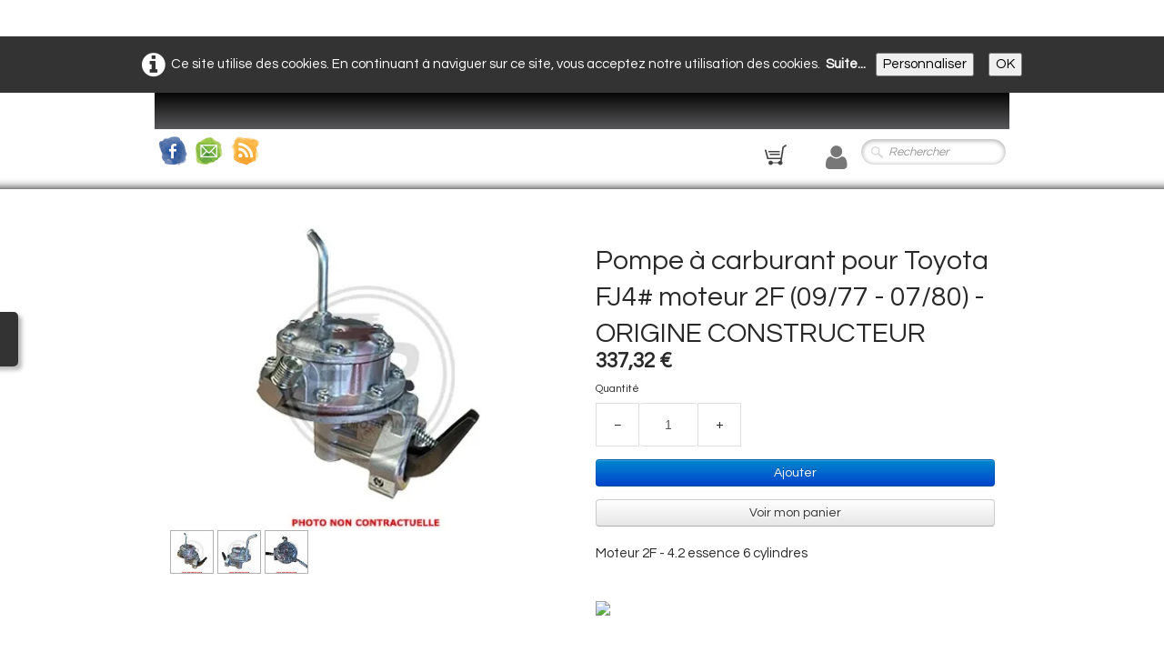

--- FILE ---
content_type: text/html
request_url: https://www.serie4.be/pieces-carbu-et-injection-toyota-bj40-bj43-fj40-fj42-fj43-fj45-fj55-hj45-pompe-a-carburant-pour-toyota-fj4-moteur-2f-0977-07.html
body_size: 7188
content:
<!doctype html><html lang="fr"><head><meta charset="utf-8"><title>Pompe à carburant pour Toyota FJ4# moteur 2F (09/77 - 07/80) - ORIGINE CONSTRUCTEUR</title><meta name="author" content="Jyce"><meta name="rating" content="General"><meta name="description" content="Moteur 2F - 4.2 essence 6 cylindres"><meta property="og:type" content="website"><meta property="og:title" content="Pompe à carburant pour Toyota FJ4# moteur 2F (09/77 - 07/80) - ORIGINE CONSTRUCTEUR"><meta property="og:description" content="Moteur 2F - 4.2 essence 6 cylindres"><meta property="og:image" content="https://www.serie4.be/_media/img/small/23100-61030-toy.jpg"><meta property="og:image:width" content="450"><meta property="og:image:height" content="350"><meta name="twitter:card" content="summary"><meta name="twitter:title" content="Pompe à carburant pour Toyota FJ4# moteur 2F (09/77 - 07/80) - ORIGINE CONSTRUCTEUR"><meta name="twitter:description" content="Moteur 2F - 4.2 essence 6 cylindres"><meta name="twitter:image" content="https://www.serie4.be/_media/img/small/23100-61030-toy.jpg"><!-- Global site tag (gtag.js) - Google Analytics --><script async src="https://www.googletagmanager.com/gtag/js?id=G-0JQD2BL1FX"></script><script>  window.dataLayer = window.dataLayer || [];  function gtag(){dataLayer.push(arguments);}  gtag('js', new Date());  gtag('config', 'G-0JQD2BL1FX');</script><br /><div align="right"><div id="google_translate_element"></div><script type="text/javascript">function googleTranslateElementInit() {  new google.translate.TranslateElement({pageLanguage: 'fr', layout: google.translate.TranslateElement.InlineLayout.SIMPLE, autoDisplay: false}, 'google_translate_element');}</script><script type="text/javascript" src="//translate.google.com/translate_a/element.js?cb=googleTranslateElementInit"></script></div><br /><!-- Global site tag (gtag.js) - Google Ads: 962406906 --> <script async src="https://www.googletagmanager.com/gtag/js?id=AW-962406906"></script> <script> window.dataLayer = window.dataLayer || [];  function gtag(){dataLayer.push(arguments);}   gtag('js', new Date()); gtag('config', 'AW-962406906'); </script> <meta name="google-site-verification" content="oS-xa2dLHv7m9q8HAH3HG13dYhCOEaMP0jolbWOe0wU" /><meta name="generator" content="Lauyan TOWeb 14.0.1.102"><meta name="googlebot" content="noimageindex"><meta name="viewport" content="width=device-width, initial-scale=1.0"><link href="rss.xml" rel="alternate" type="application/rss+xml"><link href="_media/img/xlarge/logoserie4.png" rel="shortcut icon" type="image/png"><link href="_media/img/xlarge/logoserie4.png" rel="apple-touch-icon"><meta name="msapplication-TileColor" content="#5835b8"><meta name="msapplication-TileImage" content="_media/img/xlarge/logoserie4.png"><link href="_scripts/bootstrap/css/bootstrap.min.css" rel="stylesheet"><link href="https://fonts.googleapis.com/css?family=Questrial" rel="stylesheet"><link href="_frame/style.css" rel="stylesheet"><link rel="stylesheet" media="screen" href="_scripts/colorbox/colorbox.css"><link rel="stylesheet" href="_scripts/jquery/ui/jquery.ui.css"><link rel="stylesheet" href="_scripts/bootstrap/css/font-awesome.min.css"><style>.raty-comp{padding:8px 0;font-size:10px;color:#FD9317}.tw-blogbar{display:flex;align-items:center}@media (max-width:767px){.tw-blogbar{flex-direction:column;}}.ta-left{text-align:left}.ta-center{text-align:center}.ta-justify{text-align:justify}.ta-right{text-align:right}.float-l{float:left}.float-r{float:right}.flexobj{flex-grow:0;flex-shrink:0;margin-right:1em;margin-left:1em}.flexrow{display:flex !important;align-items:center}.flexrow-align-start{align-items:start}@media (max-width:767px){.flexrow{flex-direction:column}.flexrow-align-start{align-items:center}}.cookie-consent{width:100%;padding:16px 0;position:relative;z-index:9800;text-align:center;}.ckc-bottom{position:fixed;bottom:0;left:0;right:0;height:auto;}.cookie-consent,.cookie-consent button{font-size:100%}.cookie-consent a{font-weight:bold;text-decoration:none}.cookie-consent a:hover{text-decoration:underline}.cookie-consent .no-deco-hover a:hover{text-decoration:none}</style><link href="_frame/print.css" rel="stylesheet" type="text/css" media="print"><script src="_scripts/cookie/gdpr-ckie.js"></script><script>(function(i,s,o,g,r,a,m){i['GoogleAnalyticsObject']=r;i[r]=i[r]||function(){(i[r].q=i[r].q||[]).push(arguments)},i[r].l=1*new Date();a=s.createElement(o),m=s.getElementsByTagName(o)[0];a.async=1;a.src=g;m.parentNode.insertBefore(a,m)})(window,document,"script","https://www.google-analytics.com/analytics.js","ga");ga("create","G-0JQD2BL1FX","auto");ga("send","pageview");window.dataLayer=window.dataLayer||[];function gtag(){dataLayer.push(arguments);}gtag("consent","default",{"analytics_storage":"denied"});</script><script async src="https://www.googletagmanager.com/gtag/js?id=G-0JQD2BL1FX"></script><script>window.dataLayer=window.dataLayer||[];function gtag(){dataLayer.push(arguments);}gtag("js",new Date());gtag("config","G-0JQD2BL1FX");if(!getCookieConsent("ga")){window["ga-disable-G-0JQD2BL1FX"]=true;gtag("consent","update",{"analytics_storage":"denied"});}else{gtag("consent","update",{"analytics_storage":"granted"});}</script></head><body oncontextmenu="return false;"><div id="site"><div id="page"><header><nav id="toolbar1" class="navbar"><div class="navbar-inner"><div class="container-fluid"><ul id="toolbar1_l" class="nav"><li><a id="logo" href="./" aria-label="logo"><span id="logo-lt" class="hidden-phone"></span><span id="logo-rt" class="hidden-phone"></span><br><span id="logo-sl" class="hidden-phone"></span></a></li></ul><button type="button" class="btn btn-navbar collapsed" aria-label="Menu" data-toggle="collapse" data-target=".nav-collapse"><span style="color:gray;text-shadow:none">Menu</span></button><div class="nav-collapse collapse"><ul id="toolbar1_r" class="nav pull-right"><li></li></ul></div></div></div></nav><nav id="toolbar3" class="navbar"><div class="navbar-inner"><div class="container-fluid"><ul id="toolbar3_l" class="nav"><li><div id="sharebox"><a target="_blank" href="https://www.facebook.com/serie4.be/" rel="noopener"><img style="width:32px;height:32px" src="_frame/tw-share-facebook@2x.png" class="anim-360" alt="facebook"></a><a target="_blank" onclick="javascript:return(decMail2(this));" href="znvygb?pbzzrepvny#rhebwncna.or" rel="noopener"><img style="width:32px;height:32px" src="_frame/tw-share-mail@2x.png" class="anim-360" alt="email"></a><a target="_blank" href="rss.xml" type="application/rss+xml" rel="noopener"><img style="width:32px;height:32px" src="_frame/tw-share-rss@2x.png" class="anim-360" alt="rss"></a></div></li></ul><ul id="toolbar3_r" class="nav pull-right"><li><a id="button-cart" data-container="body" href="_checkout.html" title="Panier"><span id="sc_pcount"></span></a></li><li><a id="button-login" href="_accounts.php" title="Mon compte"><i class="fa fa-user fa-2x"></i></a></li><li><form id="searchbox" class="navbar-search" action="_search2.html"><input type="text" name="req" id="searchbox-req" class="search-query" placeholder="Rechercher"></form></li></ul></div></div></nav></header><main id="content" class="container-fluid"><div class="row-fluid"><div class="span12"></div></div><div class="h1-spacer"></div><div id="topic" class="row-fluid"><div id="topic-inner"><div id="top-content" class="spanTopWidth"><div class="twpara-row row-fluid"><div id="CL0fSysd" class="span12 tw-para flexrow flexrow-align-start "><div class="pobj flexobj" style="flex:1"><div class="mpv"><ul class="mpv_pics"><li><a href="_media/img/small/23100-61030-toy.jpg" rel="hRI2"><picture><source type="image/webp" srcset="_media/img/thumb/23100-61030-toy.webp 160w,_media/img/small/23100-61030-toy.webp 450w"><source type="image/jpeg" srcset="_media/img/thumb/23100-61030-toy.jpg 160w,_media/img/small/23100-61030-toy.jpg 450w"><img class="evzh_lens"  src="_media/img/small/23100-61030-toy.jpg"  style="max-width:800px; width:100%;" alt="23100-61030 2310061030" data-zoom-image="_media/img/small/23100-61030-toy.jpg" loading="lazy"></picture></a></li><li><a href="_media/img/small/23100-61030-toy-1.jpg" rel="LJzf"><picture><source type="image/webp" srcset="_media/img/thumb/23100-61030-toy-1.webp 160w,_media/img/small/23100-61030-toy-1.webp 450w"><source type="image/jpeg" srcset="_media/img/thumb/23100-61030-toy-1.jpg 160w,_media/img/small/23100-61030-toy-1.jpg 450w"><img class="evzh_lens"  src="_media/img/small/23100-61030-toy-1.jpg"  style="max-width:800px; width:100%;" alt="23100-61030 2310061030 2" data-zoom-image="_media/img/small/23100-61030-toy-1.jpg" loading="lazy"></picture></a></li><li><a href="_media/img/small/23100-61030-toy-2.jpg" rel="44CR"><picture><source type="image/webp" srcset="_media/img/thumb/23100-61030-toy-2.webp 160w,_media/img/small/23100-61030-toy-2.webp 450w"><source type="image/jpeg" srcset="_media/img/thumb/23100-61030-toy-2.jpg 160w,_media/img/small/23100-61030-toy-2.jpg 450w"><img class="evzh_lens"  src="_media/img/small/23100-61030-toy-2.jpg"  style="max-width:800px; width:100%;" alt="23100-61030 2310061030 3" data-zoom-image="_media/img/small/23100-61030-toy-2.jpg" loading="lazy"></picture></a></li></ul><ul class="mpv_thb"><li><img class="mpv_thbimg" onclick="mpv_showpic('CL0fSysd', 0)" src="_media/img/sq_icon/23100-61030-toy.jpg" alt="" /></li><li><img class="mpv_thbimg" onclick="mpv_showpic('CL0fSysd', 1)" src="_media/img/sq_icon/23100-61030-toy-1.jpg" alt="" /></li><li><img class="mpv_thbimg" onclick="mpv_showpic('CL0fSysd', 2)" src="_media/img/sq_icon/23100-61030-toy-2.jpg" alt="" /></li></ul></div></div><div style="flex: 1;display:flex; flex-direction:column; padding:16px;"><h1 style="text-align:left; margin-bottom:0; padding-top:0">Pompe à carburant pour Toyota FJ4# moteur 2F (09/77 - 07/80) - ORIGINE CONSTRUCTEUR</h1><div id="qgYkNk"><!----></div><div class="ptext"><p>Moteur 2F - 4.2 essence 6 cylindres</p><p><br></p><p><a name="fb_share" type="icon" expr:share_url="data:post.url" href="http://www.facebook.com/sharer.php">
<img src="http://www.4x4extreme.be/outils/facebook_partager.gif"></a>
<script src="http://static.ak.fbcdn.net/connect.php/js/FB.Share" type="text/javascript"></script></html><br></p></div></div></div></div></div><br><div class="row-fluid"><div class="span4"><div class="pagination pagination-left"><ul><li><a href="pieces-carbu-et-injection-toyota-bj40-bj43-fj40-fj42-fj43-fj45-fj55-hj45.html"><i class="fa fa-th-large"><!----></i></a></li></ul></div></div><div class="span8"><div class="pagination pagination-right"><ul><li><a href="pieces-carbu-et-injection-toyota-bj40-bj43-fj40-fj42-fj43-fj45-fj55-hj45-pompe-a-carburant-pour-toyota-fj4-moteur-2f-0179-10.html" rel="prev">&larr;</a></li><li><a href="pieces-carbu-et-injection-toyota-bj40-bj43-fj40-fj42-fj43-fj45-fj55-hj45-cble-acclrateur-pour-toyota-bj4-880mm-0274-097.html">1</a></li><li class="disabled"><a href="#">...</a></li><li><a href="pieces-carbu-et-injection-toyota-bj40-bj43-fj40-fj42-fj43-fj45-fj55-hj45-carburateur-neuf-aftermarket-pour-toyota-fj4-moteur-2f.html">3</a></li><li><a href="pieces-carbu-et-injection-toyota-bj40-bj43-fj40-fj42-fj43-fj45-fj55-hj45-pompe-a-carburant-pour-toyota-fj4-moteur-2f-0179-10.html">4</a></li><li class="active"><a href="#">5</a></li><li><a href="pieces-carbu-et-injection-toyota-bj40-bj43-fj40-fj42-fj43-fj45-fj55-hj45-pompe-a-carburant-pour-toyota-fj4-moteur-2f-0977-072.html">6</a></li><li><a href="pieces-carbu-et-injection-toyota-bj40-bj43-fj40-fj42-fj43-fj45-fj55-hj45-pompe-a-carburant-pour-toyota-fj4-moteur-2f-0973-09.html">7</a></li><li class="disabled"><a href="#">...</a></li><li><a href="pieces-carbu-et-injection-toyota-bj40-bj43-fj40-fj42-fj43-fj45-fj55-hj45-joint-cuivre-de-durite-de-carburant-pour-toyota-bj4-04.html">60</a></li><li><a href="pieces-carbu-et-injection-toyota-bj40-bj43-fj40-fj42-fj43-fj45-fj55-hj45-pompe-a-carburant-pour-toyota-fj4-moteur-2f-0977-072.html" rel="next">&rarr;</a></li></ul></div></div></div></div></div></main><footer><div id="footerfat" class="row-fluid"><div class="row-fluid"><div  id="footerfat_s2" class="span4 tw-para">- <a href="eurojapan-car-parts-4x4-extreme-demande-de-devis.html" target="_blank">Demande de devis</a><div>- <a href="eurojapan-car-parts-4x4-extreme-sabonner-a-la-newsletter.html" target="_blank">S'abonner à la newsletter</a></div><div><br></div></div><div  id="footerfat_s3" class="span4 tw-para">-&nbsp;<a href="_tos.html" id="lnk62f9cac8">Mentions légales</a><div>- <a href="eurojapan-car-parts-4x4-extreme-accueil.html" id="lnke1c7781f">Politique de confidentialité</a></div><div>- <a href="https://www.eurojapan.be/contact/" target="_blank" rel="noopener">Contact</a></div><div><br></div></div></div></div><div id="footersmall" class="row-fluid"><div id="foot-sec1" class="span6 "></div><div id="foot-sec2" class="span6 ">Copyright ((c)) 2009. Tous droits réservés.</div></div></footer></div></div><script src="_scripts/jquery/jquery.min.js"></script><script src="_scripts/jquery/ui/jquery.ui.min.js"></script><script src="_scripts/bootstrap/js/bootstrap.min.js"></script><script src="_scripts/cookie/jquery.ckie.min.js"></script><script src="_scripts/colorbox/jquery.colorbox-min.js"></script><script src="_twsc/twsc.common.js"></script><script src="_twsc/twsc.checkout.js"></script><script src="_twsc/twsc.data.js"></script><script src="_twsc/twsc.shopcart.js"></script><script src="_twsc/shop.js"></script><script src="_scripts/evzoom/jquery.elevateZoom-3.0.8.min.js"></script><script>function ucc(){var a=sessionStorage.getItem("a9af-cart")||"";if(!a||a=="")b=0;else{var b=0;var c=0;do{c=a.indexOf(")",c);if(c>0){e=c-1;while(e>=0&&a[e]!="=")e--;b+=parseInt(a.substring(e+1,c));c++}}while(c>0)}$("#sc_pcount").text(b)}function mpv_showpic(pid, pic) {
var asGrid = $("#" + pid + " .mpv").hasClass("mpv-as-grid");
$(
  "#" +
    pid +
    (asGrid ? " .mpv>ul.mpv_thb li" : " .mpv>ul.mpv_pics li"),
).hide();

 $("#" + pid + " .mpv>ul.mpv_pics li:eq(" + pic + ")").show();
 var img = $("#" + pid + " .mpv>ul.mpv_pics li:eq(" + pic + ") img");
 if (img.hasClass("evzh_inner"))
   img.elevateZoom({ zoomType: "inner", cursor: "crosshair" });
}

function mpv_filterthumbs(pid, indexes) {
 var asGrid = $("#" + pid + " .mpv").hasClass("mpv-as-grid");
 var thumbs = asGrid
   ? $("#" + pid + " .mpv>ul.mpv_pics li")
   : $("#" + pid + " .mpv>ul.mpv_thb li");
 if (thumbs.length > 0) {
   if (asGrid && indexes.length == 0)
     indexes = Array.from({length: thumbs.length}, (_, i) => i + 1);
   if (indexes.length > 0) {
     var nThumbs = 0;
     thumbs
       .hide()
       .filter(function (idx) {
         if (indexes.includes(idx + 1)) {
           nThumbs++;
           return true;
         } else return false;
       })
       .show();
     if (asGrid) {
       var mpv = $("#" + pid + " .mpv>ul.mpv_pics");
       thumbs = $(".mpv_pics li:visible");
       $(thumbs).each(function (idx) {
         if (mpv.hasClass("grid-1-2")) {
           if (idx == 0 || mpv.hasClass("repeat") ? idx % 3 == 0 : false)
             $(this).removeClass("col");
           else $(this).addClass("col");
         } else if (mpv.hasClass("grid-1-3")) {
           if (idx == 0 || mpv.hasClass("repeat") ? idx % 4 == 0 : false)
             $(this).removeClass("col");
           else $(this).addClass("col");
         } else $(this).removeClass("col");
       });
     }
     mpv_showpic(pid, indexes[0] - 1);
     if (typeof mpv_scrollToItem === "function") mpv_scrollToItem(pid, -999);
     if (nThumbs === 1) $(".mpv_thb").hide();
     else $(".mpv_thb").show();
   } else {
     thumbs.show();
     $(".mpv_thb").show();
   }

 }
}

function mpv_updatePaginator(pid) {
 if( !document.querySelector(".mpv_paginator")) return;
 var slider = document.getElementById(pid).querySelector(".mpv_pics");
 var sliderItems = slider.querySelectorAll("li");
 var sliderItemsVisible = Array.from(sliderItems).filter(
   (element) => element.clientWidth > 0,
 );
 if (sliderItemsVisible < 2) return;

 var sliderItemWidth = sliderItems[0].offsetWidth;
 var slideScrollPosition = slider.scrollLeft;
 if (slideScrollPosition < 0) slideScrollPosition = 0;
 else if (slideScrollPosition > slider.scrollWidth - sliderItemWidth)
   slideScrollPosition = slider.scrollWidth - sliderItemWidth;
 document.querySelector(".mpv_paginator > span").innerHTML =
   Math.round(slideScrollPosition / slider.offsetWidth) +
   1 +
   " / " +
   sliderItemsVisible.length;
}

function mpv_scrollToItem(pid, delta) {
 var slider = document.getElementById(pid).querySelector(".mpv_pics");
 var sliderItems = slider.querySelectorAll("li");
 var sliderItemsVisible = Array.from(sliderItems).filter(
   (element) => element.clientWidth > 0,
 );
 if (sliderItemsVisible < 2) return;

 var sliderItemWidth = sliderItems[0].offsetWidth;
 var slideScrollPosition =
   slider.scrollLeft + delta * slider.offsetWidth;
 if (slideScrollPosition < 0) slideScrollPosition = 0;
 else if (slideScrollPosition > slider.scrollWidth - sliderItemWidth)
   slideScrollPosition = slider.scrollWidth - sliderItemWidth;
 slider.scrollTo({
   left: slideScrollPosition,
 });
 mpv_updatePaginator(pid);
}function showParag(id){if(id.length>1&&id[0]!="#")id="#"+id;var p=$(id).is("a")?$(id).parent().parent():$(id).parent();$("html,body").animate({scrollTop:p.offset().top},"slow");}function decMail2(e){var s=""+e.href,n=s.lastIndexOf("/"),w;if(s.substr(0,7)=="mailto:")return(true);if(n>0)s=s.substr(n+1);s=s.replace("?",":").replace("#","@").replace(/[a-z]/gi,function(t){return String.fromCharCode(t.charCodeAt(0)+(t.toLowerCase()<"n"?13:-13));});e.href=s;return(true);}function onChangeSiteLang(href){var i=location.href.indexOf("?");if(i>0)href+=location.href.substr(i);document.location.href=href;}</script><script>$(document).ready(function(){$(".evzh_lens").elevateZoom({zoomType:"lens",lensShape:"round",lensSize:200});$("a[rel='hRI2']").colorbox({maxWidth:'90%',maxHeight:'90%',transition:'none'});$("a[rel='LJzf']").colorbox({maxWidth:'90%',maxHeight:'90%',transition:'none'});$("a[rel='44CR']").colorbox({maxWidth:'90%',maxHeight:'90%',transition:'none'});mpv_showpic("CL0fSysd",0);document.getElementById("CL0fSysd").querySelector(".mpv_pics").addEventListener("scroll", handler => mpv_updatePaginator("CL0fSysd"));$("#qgYkNk").html(dosc("dp","qgYkNk",true,true,true,false));dosc("up","qgYkNk",true);ucc();$("#button-cart").popover({placement:"bottom",html:true,content:function(){return sessionStorage.getItem("a9af-popover")||"<small>VOTRE PANIER EST VIDE</small>"},trigger:"hover"});$("#searchbox>input").click(function(){$(this).select();});var clickmessage="Le clic droit n'est pas autorisé sur les images de ce site!";function disableclick(e){if(document.all){if(event.button==2||event.button==3){if(event.srcElement.tagName=="IMG"){if(clickmessage!="")alert(clickmessage);return false;}}}else if(document.layers){if(e.which==3){if(clickmessage!= "")alert(clickmessage);return false;}}else if(document.getElementById){if(e.which==3&&e.target.tagName=="IMG" ){if(clickmessage!="")alert(clickmessage);return false;}}}function associateimages(){for(i=0;i<document.images.length;i++)document.images[i].onmousedown=disableclick;}if(document.all){document.onmousedown=disableclick;} else if(document.getElementById){document.onmouseup=disableclick;}else if(document.layers)associateimages();if($(window.location.hash).length)showParag(window.location.hash);if(location.href.indexOf("?")>0&&location.href.indexOf("twtheme=no")>0){$("#dlgcookies").hide();$("#toolbar1,#toolbar2,#toolbar3,#footersmall,#footerfat").hide();var idbmk=location.href;idbmk=idbmk.substring(idbmk.lastIndexOf("#")+1,idbmk.lastIndexOf("?"));if(idbmk!=""){idbmk=idbmk.split("?")[0];if($("#"+idbmk+"_container").length)idbmk+="_container";$("html,body").animate({scrollTop:$("#"+idbmk).offset().top},0);}}if(getCookieConsent("fnckie"))$("#cksw-fnckie").attr("checked",true);if(getCookieConsent("ga"))$("#cksw-ga").attr("checked",true);if(getCookieConsent("fb"))$("#cksw-fb").attr("checked",true);if(getCookieConsent("twitter"))$("#cksw-twitter").attr("checked",true);customCookies(true);if(!getCookieConsent("cookieconsent")){$("#site").prepend("<div id='cookieconsent' class='cookie-consent'><span class='no-deco-hover'><a href='toyota-land-cruiser-bj-fj-hj4-politique-de-confidentialite.html' rel='nofollow'><i class='fa fa-info-circle fa-2x' style='vertical-align:middle;margin-right:6px'></i></a></span>Ce site utilise des cookies. En continuant à naviguer sur ce site, vous acceptez notre utilisation des cookies. &nbsp;<a href='toyota-land-cruiser-bj-fj-hj4-politique-de-confidentialite.html'>Suite...</a>&nbsp;<button class='ckie-btn' style='margin-left:8px;margin-right:8px' onclick='openDlgCookies()'>Personnaliser</button><button class='ckie-btn' onclick='setCookieConsent(\"cookieconsent\",1)'>OK</button></div>");}$("#site").prepend("<a href='javascript:void(0)' class='toTop' title='Haut de page'><i class='fa fa-arrow-circle-up fa-2x toTopLink'></i></a>");var offset=220;var duration=500;$(window).scroll(function(){if($(this).scrollTop()>offset){$(".toTop").fadeIn(duration);}else{$(".toTop").fadeOut(duration);}});$(".toTop").click(function(event){event.preventDefault();$("html, body").animate({scrollTop:0},duration);return(false);});if(typeof onTOWebPageLoaded=="function")onTOWebPageLoaded();});</script><div id="cookiesidenav-l"><script>if(window.self==window.top)document.write('<a href="#" onclick="openDlgCookies()" id="cookiesidenav-btn-mid" title="Consentement des cookies">');</script>Personnaliser</a></div></body></html><div id="dlgcookies" title="Consentement des cookies"><div style="max-height:200px"><table><td style="padding:0 10px 10px 2px;vertical-align:top;"><div class="onoffswitch"><input type="checkbox" name="onoffswitch" class="onoffswitch-checkbox" id="cksw-fnckie" disabled checked><label class="onoffswitch-label" for="cksw-fnckie" disabled style="cursor:default"></label></div></td><td style="width:100%;vertical-align:top;padding-bottom:10px"><p style="font-size:110%;font-weight:300;margin:0">Cookies techniques</p><p style="font-size:90%;font-weight:normal;margin:0">Les cookies techniques sont essentiels au bon fonctionnement du site et ne collectent pas de données personnelles. Ils ne peuvent pas être désactivés car ils assurent des services de base (notamment liés à la sécurité), permettent de mémoriser vos préférences (comme par exemple la langue) et d’optimiser votre expérience de navigation du site.</p></td> </tr><td style="padding:0 10px 10px 2px;vertical-align:top;"><div class="onoffswitch"><input type="checkbox" name="onoffswitch" class="onoffswitch-checkbox" id="cksw-ga"><label class="onoffswitch-label" for="cksw-ga"></label></div></td><td style="width:100%;vertical-align:top;padding-bottom:10px"><p style="font-size:110%;font-weight:300;margin:0">Google Analytics</p><p style="font-size:90%;font-weight:normal;margin:0">Google Analytics est un service utilisé sur notre site Web qui permet de suivre, de signaler le trafic et de mesurer la manière dont les utilisateurs interagissent avec le contenu de notre site Web afin de l’améliorer et de fournir de meilleurs services.</p></td> </tr><td style="padding:0 10px 10px 2px;vertical-align:top;"><div class="onoffswitch"><input type="checkbox" name="onoffswitch" class="onoffswitch-checkbox" id="cksw-fb"><label class="onoffswitch-label" for="cksw-fb"></label></div></td><td style="width:100%;vertical-align:top;padding-bottom:10px"><p style="font-size:110%;font-weight:300;margin:0">Facebook</p><p style="font-size:90%;font-weight:normal;margin:0">Notre site Web vous permet d’aimer ou de partager son contenu sur le réseau social Facebook. En l'utilisant, vous acceptez les règles de confidentialité de Facebook: <a href="https://www.facebook.com/policy/cookies/" rel="noreferrer" target="_blank">https://www.facebook.com/policy/cookies/</a> </p></td> </tr><td style="padding:0 10px 10px 2px;vertical-align:top;"><div class="onoffswitch"><input type="checkbox" name="onoffswitch" class="onoffswitch-checkbox" id="cksw-twitter"><label class="onoffswitch-label" for="cksw-twitter"></label></div></td><td style="width:100%;vertical-align:top;padding-bottom:10px"><p style="font-size:110%;font-weight:300;margin:0">X / Twitter</p><p style="font-size:90%;font-weight:normal;margin:0">Les tweets intégrés et les services de partage de Twitter sont utilisés sur notre site Web. En activant et utilisant ceux-ci, vous acceptez la politique de confidentialité de Twitter: <a href="https://help.twitter.com/fr/rules-and-policies/twitter-cookies" rel="noreferrer" target="_blank">https://help.twitter.com/fr/rules-and-policies/twitter-cookies</a> </p></td> </tr></table></div></div>

--- FILE ---
content_type: application/javascript
request_url: https://www.serie4.be/_twsc/twsc.shopcart.js
body_size: 14149
content:
zhac="fr";$9aa="dd/mm/yyyy";$7b2="BE";yfWkT=1;XpQXM=true;$6cE=2;_0xbE5a="{P} €";Ccs2=3;$E68F="{W} kg";eck=",";dNgI=false;JyziE=false;_0xf38=true;_0xeb6a8=false;KL2=true;NJVu=true;hwlbA=false;$8fa51=true;Z2p=0.00;$54aad=0.00;_0x58d75=0.00;cTCD=0.00;_0xb349=false;AMHr=false;hTOL=true;_0xE4366=false;$EA46="hMsM04";$f5d63=false;$0E2=true;$c5EE3=20;_0xEba4="a9af";sDiH=true;xhTJW=true;_0x7aC84=false;$58CB8=false;$fb4=2;zTc=0;AJ2=true;$0De5=false;_0x55Da=3000;QGMt="VOTRE PANIER EST VIDE";IiAz="Réf.";yro="Libellé";$EB5ac="Prix unitaire HT";GukII="Prix unitaire TTC";suC="Qté.";gqAjp="Prix total HT";qLVSt="Prix total TTC";_0xDeCb="Disp.";$21AD="stock_ok.svg";_0xcBaCB="Disponible";up3lL="stock_limited.svg";ch8="Non disponible";$2880="Total du panier";O1X="Total TTC";_0xBE57E="Total HT";ePSH="Sous Total";$6DBA="(hors frais de livraison)";xWE="(hors taxes et frais de livraison)";tgQWP="dont {TAX_LBL}";GDTQl="dont {TAX_LBL} {TAX_VAL}";eVDS="hors {TAX_LBL} {TAX_VAL}";$b5F57="Livraison";jFO9P="Paiement";_0x53bb="%SC_TD_COLOR%";$F22B="#008000";O4CKs="#000080";ZaV="Remise :";$Adad="(coupon : {C})";nNfoi="Pays:";loQ="Etat:";$4E5b9="Mode de livraison :";$A25="Adresse de livraison :";Wc98="Moyen de paiement :";$7D0c="1 article";Us5="{N} articles";_0xFE2="0 € (enlèvement des marchandises effectué par le client)";_0xDC0bB="N/A";qcvNj="Si vous avez un bon de réduction indiquez votre code ici :";YnJ="+ suppl. livraison {SUP}";$5a6="Ce produit n\'est pas livrable vers le pays que vous avez choisi";xeYcK="Supprimer l\'article {PROD} du panier ?";$D75="L\'article {PROD} a été ajouté au panier ({N} actuellement dans votre panier)";rwA="";$F9DD="Le panier ne peut pas contenir plus de {MAX} articles.";_0xF541D="La quantité maximale est atteinte pour cet article.";pcZl8="Quantité au dessus de la limite de {MAX} (quantité actuellement dans votre panier = {N})";$ABC3="Le montant du panier doit être supérieur à {MIN} pour pouvoir passer commande.";_0x1CFe="Le montant du panier ne doit pas dépasser {MAX} pour pouvoir passer commande.";$Cd5="Le poids du panier doit être supérieur à {MIN} pour pouvoir passer commande.";$6bd40="Le poids du panier ne doit pas dépasser {MAX} pour pouvoir passer commande.";Lvf3="Désolé, votre panier n\'est pas livrable vers le pays que vous avez choisi.";c4PHQ="Désolé, votre panier n\'est pas livrable vers le pays que vous avez choisi.";lTa="Désolé, aucun moyen de paiement n\'est disponible pour le pays de livraison que vous avez choisi.";$DBB6a="Des produits de votre panier sont indisponibles.";KTiC="Désolé, le poids de votre panier n\'est pas compatible avec ce mode de livraison.";ze5A="Désolé, le montant de votre panier n\'est pas compatible avec ce mode de livraison.";o4vW="Désolé, le nombre d\'articles de votre panier n\'est pas compatible avec ce mode de livraison.";_0x474="Commande inférieure au poids minimal du mode de livraison";SlsP="Commande du montant minimum du mode de livraison";$BFB="Commande en dessous de la quantité minimale du mode de livraison";$BcdF="Le panier ne peut être validé pour les raisons suivantes :";var _0x421=null;var $3729=null;var mVbZ=null;function $77bFB(hVB){var MB3,$FA8=$2CF();if($FA8!=''){var _0xBC7='('+hVB+'=';var ebXO,GcDPu=$FA8.indexOf(_0xBC7);if(GcDPu>=0){GcDPu=GcDPu+_0xBC7.length;ebXO=GcDPu;while(ebXO<$FA8.length&&$FA8.charAt(ebXO++)!=')');ebXO--;$FA8=$FA8.substring(GcDPu,ebXO).split(";");if($FA8.length>1)return $FA8[1];}}if(_0x59A2>0){MB3=$1c00(hVB.substring(0,6));if(MB3!=null){$FA8=MB3[_0x59A2].split("^");if($FA8.length>1)return $FA8[1];}}return"";}function $bBd5(hVB,Mog,$6be56,heQh,okVy,imt2Q){function _0xcE54b(_0xe6535){return(typeof _0xe6535=="undefined")?'undef':_0xe6535;}var $555Bc=hVB.substring(0,6);var gIc=_0x9CB($b5EAF,$555Bc,Gt8eJ);if(gIc<0)return null;Mog=_0xcE54b(Mog);if(Mog!=''&&Mog!='undef')$b5EAF[gIc][$C5ac]=Mog;$6be56=_0xcE54b($6be56);$b5EAF[gIc][MGJqp]=$6be56;heQh=_0xcE54b(heQh);if(heQh!=''&&heQh!='undef')$b5EAF[gIc][qwv]=heQh;heQh=_0xcE54b(heQh);if(okVy!='undef')$b5EAF[gIc][GqS]=okVy;imt2Q=_0xcE54b(imt2Q);if(imt2Q!='undef')$b5EAF[gIc][_0xc1f2a]=imt2Q;$BCF($555Bc);}function $1c00(hVB){function $AEF1(_0xEA5b){_0xEA5b[$C5ac]=parseFloat(_0xEA5b[$C5ac]);_0xEA5b[MGJqp]=parseFloat(_0xEA5b[MGJqp]);_0xEA5b[AlMnL]=parseFloat(_0xEA5b[AlMnL]);_0xEA5b[$Ac7]=parseInt(_0xEA5b[$Ac7]);_0xEA5b[$8Efa]=parseInt(_0xEA5b[$8Efa]);_0xEA5b[thF]=parseInt(_0xEA5b[thF]);_0xEA5b[GqS]=parseInt(_0xEA5b[GqS]);_0xEA5b[Rph]=[];return _0xEA5b;}function dFEBH(){if((typeof SC_REALTIME_STOCK!=='undefined')&&(typeof SC_REALTIME_STOCK[hVB]!=='undefined')){MB3[GqS]=SC_REALTIME_STOCK[hVB];}}var $555Bc=hVB.substring(0,6);var gIc=_0x9CB($b5EAF,$555Bc,Gt8eJ);if(gIc<0)return null;var MB3=$AEF1($b5EAF[gIc].slice());if(hVB==$555Bc){dFEBH();return MB3;}var $0C4FD=_0x9CB($6BB5,$555Bc,_0x2dFE);if($0C4FD<0)return null;var UOtn=hVB.substring(6);if(UOtn.length!=$6BB5[$0C4FD][nEY].length*2)return null;var JVcwt='';for(var _0x0ec=0;_0x0ec<$6BB5[$0C4FD][nEY].length;_0x0ec++){var $B1880=UOtn.substring(_0x0ec*2,_0x0ec*2+2);var $Fd0Bf=$6BB5[$0C4FD][nEY][_0x0ec][_0x527cA];var mM9=_0x9CB($Fd0Bf,$B1880,$fDCb6);if(mM9<0)continue;if(JVcwt=='')JVcwt+=' (';else JVcwt+='/';JVcwt+=$Fd0Bf[mM9][$fd8].split('#')[0].trim();MB3[$C5ac]+=$Fd0Bf[mM9][vWe];MB3[AlMnL]+=$Fd0Bf[mM9][dcK07];MB3[Rph].push(...($Fd0Bf[mM9][p7n]||[]));if($Fd0Bf[mM9][vObo2])MB3[$6dF2]=$Fd0Bf[mM9][vObo2];}if(JVcwt!='')JVcwt+=')';var _0xA55=_0x9CB($6BB5[$0C4FD][hGI],UOtn,_0xDcDd);var v0c=false;if(_0xA55>=0){var $9EA6c=$6BB5[$0C4FD][hGI][_0xA55];if($9EA6c[I3A6U]!='')MB3[qwv]=$9EA6c[I3A6U];if($9EA6c[wmZ]!=''){MB3[pWa]=$9EA6c[wmZ];if(MB3[pWa].indexOf("<NOCTT>")>0){MB3[pWa]=MB3[pWa].replace("<NOCTT>",'');v0c=true;}}if($9EA6c[$85c]!=-1)MB3[$C5ac]=$9EA6c[$85c];if($9EA6c[$deDee]!=-1)MB3[AlMnL]=$9EA6c[$deDee];if($9EA6c[H8kt]!=-1)MB3[GqS]=$9EA6c[H8kt];if(($9EA6c[_0xCFF]||[]).length>0)MB3[Rph]=$9EA6c[_0xCFF];if($9EA6c[_0xF0b7f])MB3[$6dF2]=$9EA6c[_0xF0b7f];}if(!v0c)MB3[pWa]+=JVcwt;MB3[Gt8eJ]=hVB;dFEBH();return MB3;}function _0xf1ca($E4aAE,_0xE27B){var hVP0j=-1;for(var _0x0ec=0;_0x0ec<$E4aAE.length;_0x0ec++){if(aihB(_0xE27B,$E4aAE[_0x0ec][_0x3edca],true))return _0x0ec;else if(hVP0j==-1&&aihB(_0xE27B,$E4aAE[_0x0ec][_0x3edca]))hVP0j=_0x0ec;}return hVP0j;}function Vk1r(pths){return new Date(pths.getTime()+pths.getTimezoneOffset()*60*1000+yfWkT*60*60*1000);}function $6AA5(){}function rp0D(){var pths=Vk1r(new Date());if(_0x421!=null&&$3729!=null){var izsF=pths.getTime()-$3729.getTime();pths=new Date(_0x421.getTime()+izsF);}return pths;}var $2CF;var Epdy1;var $69683;var _0x453D;var dhnZ9;var $Cd1a;_0x453D=function(vn,vv,setCookie){vn=`${_0xEba4}-${vn}`;window.sessionStorage.setItem(vn,vv);if(setCookie)$.cookie(vn,vv,{path:'/'});};dhnZ9=function(vn,dv){return window.sessionStorage.getItem(`${_0xEba4}-${vn}`)||dv||'';};$Cd1a=function(vn,delCookie){vn=`${_0xEba4}-${vn}`;window.sessionStorage.removeItem(vn);if(delCookie)$.cookie(vn,null,{path:'/'});};$2CF=function(){return dhnZ9('cart');};Epdy1=function($FA8){_0x453D('cart',$FA8);if(typeof(ucc)==='function'){ucc();rv0y();}};$69683=function(){$Cd1a('cart');$Cd1a('UON');$Cd1a('CPN');$Cd1a('sc2step',true);if(typeof(ucc)==='function'){ucc();rv0y();}};function UxN71(_0x858C,_0xcaF,y8zb9,$ADeB){if(y8zb9&&_0xcaF=='*')return true;if(_0xcaF==null||_0xcaF=='')return false;if($ADeB){var aRqe=_0xcaF.split(',');if(aRqe==null)return false;for(_0x0ec=0;_0x0ec<aRqe.length;_0x0ec++){var $E702=new RegExp('^'+aRqe[_0x0ec].replace('*','.*').replace('?','.')+'$','');if($E702.exec(_0x858C)!=null)return true;}return false;}else{var _0x69F50=_0xcaF.indexOf(','+_0x858C);if(_0x858C==_0xcaF||_0xcaF.indexOf(_0x858C+',')==0||_0xcaF.indexOf(','+_0x858C+',')>=0||(_0x69F50>0&&_0x69F50==_0xcaF.length-_0x858C.length-1))return true;else return false;}}function aihB(_0xe7a8d,NHP,$9af3){if(!XpQXM)return true;if($9af3==null)$9af3=false;var NiM=UxN71(_0xe7a8d,NHP);if(NiM==false&&_0xe7a8d.length==4&&!$9af3)NiM=UxN71(_0xe7a8d.substring(0,2),NHP);return NiM;}function nxV(){function _0xccFB(){var gMA='';var xeG0=new Array(0,1,2,3,4,5,6,7,8,9,'A','B','C','D','E','F');var et3X,_0x0ec=0;var $522=new Date().getTime();var $198E3=parseInt($522,10);if(isNaN($198E3)){gMA='NaN';}else {while($198E3>0.9){_0x0ec++;et3X=$198E3;gMA=xeG0[et3X%16]+gMA;$198E3=Math.floor(et3X/16);if(_0x0ec>100){gMA='NaN';break;}}}return gMA;}function drOZv(_0xD9E2){var $5CfE='ABCDEFGHIJKLMNOPQRSTWXYZ01234564789';var AFD='';for(var _0x0ec=0;_0x0ec<_0xD9E2;_0x0ec++)AFD+=$5CfE.charAt(Math.floor(Math.random()*9587648245)%$5CfE.length);return AFD;}var wY2a=dhnZ9('UON','');if(wY2a==''){if(sDiH)wY2a=_0xccFB();else{var pths=rp0D();wY2a=(pths.getFullYear()+'').substring(2,4)+cLFI(pths.getMonth()+1,2)+cLFI(pths.getDate(),2)+'x'+drOZv(4);}_0x453D('UON',wY2a);}return wY2a;}function e2K(Ns1TN,$Ffc9){return(hex_md5($EA46+($f5d63?$Ffc9:$Ffc9.toUpperCase())).toLowerCase()===Ns1TN.toLowerCase());}function p5L(){return dhnZ9('CPN','');}function ap0b1(_0xc92e8){if(_0xc92e8=='')$Cd1a('CPN');else _0x453D('CPN',_0xc92e8);}function _0xA6DFd($280fD,gukF){function _0x37Cd8(Y9nm){return WzlMV[_0x0ec][IOv]=="rate"&&WzlMV[_0x0ec][jDY][_0xBe8]>0&&WzlMV[_0x0ec][jDY][_0xbeaE1]!=-1&&(gukF==null||!UxN71(WzlMV[_0x0ec][_0xE35E],gukF,true));}var RQp2H=0.0;for(var _0x0ec=0;_0x0ec<WzlMV.length;_0x0ec++)if(_0x37Cd8(_0x0ec))RQp2H+=WzlMV[_0x0ec][jDY][_0xBe8];RQp2H=$280fD/RQp2H;for(var _0x0ec=0;_0x0ec<WzlMV.length;_0x0ec++)if(_0x37Cd8(_0x0ec)){WzlMV[_0x0ec][jDY][_0xBe8]-=RQp2H*WzlMV[_0x0ec][jDY][_0xBe8];if(WzlMV[_0x0ec][jDY][_0xBe8]<0)WzlMV[_0x0ec][jDY][_0xBe8]=0;}}function Kwpi(_0x5fd0D){for(var _0x0ec=0;_0x0ec<WzlMV.length;_0x0ec++){WzlMV[_0x0ec][jDY]=new Array;WzlMV[_0x0ec][jDY][_0xBe8]=0.0;WzlMV[_0x0ec][jDY][_0xbeaE1]=-1;WzlMV[_0x0ec][jDY][qgTY4]='';WzlMV[_0x0ec][jDY][_0xBfc0e]=false;var $a745f=WzlMV[_0x0ec][$A1F2a].match(/([A-ZA-Z,?]+:\d*\.?\d*)/g);if($a745f==null)continue;for(var $25c=0;$25c<$a745f.length;$25c++){var $aBc=$a745f[$25c].indexOf(':');var NHP=$a745f[$25c].substring(0,$aBc);if(WzlMV[_0x0ec][jDY][_0xbeaE1]==-1&&aihB(_0x5fd0D,NHP)){WzlMV[_0x0ec][jDY][_0xbeaE1]=parseFloat($a745f[$25c].substring($aBc+1));WzlMV[_0x0ec][jDY][qgTY4]=WzlMV[_0x0ec][oGF].replace("{RATE}",WzlMV[_0x0ec][jDY][_0xbeaE1]);}}}}function _0xbA7FA(_0x5fd0D){var tSOH=new Array;tSOH[aQt08]=-1;tSOH[UGCd]=_0x5fd0D.substring(0,2);tSOH[tlNa]=_0x5fd0D.substring(2,4);for(var _0x0ec=0;_0x0ec<ZTq.length;_0x0ec++){if(ZTq[_0x0ec][$121]==tSOH[UGCd]){tSOH[aQt08]=_0x0ec;tSOH[UGCd]=ZTq[_0x0ec][_0xeAD2b];if(ZTq[_0x0ec].length>F5wd){var $fBf2e=ZTq[_0x0ec][F5wd];for(var $7B5E=0;$7B5E<$fBf2e.length;$7B5E++){if($fBf2e[$7B5E][$121]==tSOH[tlNa]){tSOH[tlNa]=$fBf2e[$7B5E][_0xeAD2b];break;}}}break;}}return tSOH;}function _0x57e7(){return dhnZ9("DM",'');}function epK($B106F){_0x453D("DM",$B106F);}function QxVG(){return dhnZ9("DMD","");}function eutP6($5C8){_0x453D("DMD",$5C8);}function SMNnn(){return dhnZ9("PM",'');}function YQXP($D3a4){_0x453D("PM",$D3a4);}function QKFuB(hVB){var $FA8=$2CF();if($FA8=='')return 0;var _0xBC7='('+hVB+'=';var GcDPu=$FA8.indexOf(_0xBC7);if(GcDPu>=0){GcDPu+=_0xBC7.length;var ebXO=GcDPu;while(ebXO<$FA8.length&&$FA8.charAt(ebXO++)!=')');return parseInt($FA8.substring(GcDPu,ebXO-1),10);}return 0;}function t6W(){return $384d()<=0;}function $384d($FA8){if($FA8==null)$FA8=$2CF();if($FA8=='')return 0;var NiM=0;var _0x0ec=0;do{_0x0ec=$FA8.indexOf(')',_0x0ec);if(_0x0ec>0){NiM++;_0x0ec++;}}while(_0x0ec>0);return NiM;}function YjL(hVB,M33TR,$41B0){function $b340A(FUBO){var srRM='<p class="tw-para">'+($D75.replace('{PROD}',MB3[pWa])).replace('{N}',FUBO)+'<br><br><div class="tw-para ta-center"><a class=" btn ta-right" onclick="$.colorbox.close();return false;" href="#">'+UGRdm.replace('< ','')+'</a>&nbsp;&nbsp;&nbsp;&nbsp;<a class="btn btn-primary" onclick="$.colorbox.close();" href="'+$BF4Fd+'">'+_0x12dC+'</a></div></p>';$.colorbox({width:"50%",transition:"none",html:srRM,onComplete:function(){$('#cboxLoadedContent').css({'background':'#fff',padding:'15px'});}});}function $a7CB(_0xe6535){$("#snackbar").addClass("show").show();$("#snackbar").html(_0xe6535);clearTimeout(mVbZ);mVbZ=setTimeout(function(){$("#snackbar").fadeOut(500,function(){$("#snackbar").removeClass("show");})},_0x55Da);}function fzP(Yyxr){var nfCZg=$('#button-cart');var rWaP=$('#addbtn'+Yyxr).closest('div[class^="thumbnail"]').find('img:not([class^="tw-badge"])').eq(0);if(rWaP.length===0)rWaP=$('#addbtn'+Yyxr).closest('div.tw-para').find('img:not([class^="tw-badge"])').eq(0);if(rWaP.length===1){var _0xdcCa=rWaP.clone().offset({top:rWaP.offset().top,left:rWaP.offset().left}).css({'opacity':'0.5','position':'absolute','height':'150px','width':'150px','z-index':'100'}).appendTo($('body')).animate({'top':nfCZg.offset().top+10,'left':nfCZg.offset().left+10,'width':75,'height':75},300,'linear');_0xdcCa.animate({'width':0,'height':0},function(){$(this).detach()});}}var $FA8=$2CF();var MB3=$1c00(hVB);if(MB3!=null){if(MB3[GqS]==0&&!dosc('ss',MB3[_0xc1f2a],3))return;if(M33TR==null)M33TR=1;M33TR=M33TR*MB3[thF];var _0xBC7='('+hVB+'=';var GcDPu=$FA8.indexOf(_0xBC7);if(GcDPu>=0){GcDPu=GcDPu+_0xBC7.length;var ebXO=GcDPu;while(ebXO<$FA8.length&&$FA8.charAt(ebXO++)!=')');ebXO--;var lp4F4=parseInt($FA8.substring(GcDPu,ebXO),10)+M33TR;if(MB3[GqS]>0&&MB3[$8Efa]>0&&lp4F4>MB3[$8Efa]){if(lp4F4-M33TR==MB3[$8Efa]){alert(_0xF541D.replace('{MAX}',MB3[GqS]));}else alert(pcZl8.replace('{MAX}',MB3[$8Efa]).replace('{N}',''+(lp4F4-M33TR)));return;}if($0De5&&MB3[GqS]>0&&lp4F4>MB3[GqS]){if(lp4F4-M33TR==MB3[GqS]){alert(_0xF541D.replace('{MAX}',MB3[GqS]));}else alert(pcZl8.replace('{MAX}',MB3[GqS]).replace('{N}',''+(lp4F4-M33TR)));return;}if(hwlbA&&M33TR<0&&(lp4F4==0||lp4F4<MB3[$Ac7])){if(xeYcK==''||confirm(xeYcK.replace('{PROD}',MB3[pWa])))$FA8=$FA8.substring(0,GcDPu-_0xBC7.length)+$FA8.substring(ebXO+1);}else{if(M33TR<0&&lp4F4<MB3[$Ac7])lp4F4=MB3[$Ac7];if(M33TR>0&&MB3[$8Efa]>0&&lp4F4>MB3[$8Efa])lp4F4=MB3[$8Efa];var _0x04E1="";if(_0x59A2>0&&MB3[_0x59A2]!=""){var jFc=hVB.substring(0,6);if(document.getElementById(jFc)){_0x04E1=$("#pmsg"+jFc).val();_0x04E1=_0x04E1.replace(";",",").replace("(","[").replace(")","]");}else{_0x04E1=$77bFB(hVB);}}if(_0x04E1!="")_0x04E1=";"+_0x04E1;$FA8=$FA8.substring(0,GcDPu)+lp4F4+_0x04E1+$FA8.substring(ebXO);if($41B0!=='true'){if($fb4==2&&$D75!=''){if(zTc==0){if(rwA!=''){if(confirm((rwA.replace('{PROD}',MB3[pWa])).replace('{N}',lp4F4)))window.document.location='../_twsc/checkout.html';}else{$b340A(lp4F4);}}else{if(zTc==2){fzP($41B0);}else $a7CB(($D75.replace('{PROD}',MB3[pWa])).replace('{N}',lp4F4));}}}}}else if(M33TR>0){if($384d($FA8)>=200){alert($F9DD.replace('{MAX}',200));return;}if(MB3[GqS]>0&&MB3[$8Efa]>0&&M33TR>MB3[$8Efa]){alert(pcZl8.replace('{MAX}',MB3[$8Efa]).replace('{N}','0'));return;}if($0De5&&MB3[GqS]>0&&M33TR>MB3[GqS]){alert(pcZl8.replace('{MAX}',MB3[GqS]).replace('{N}','0'));return;}if(M33TR<MB3[$Ac7])M33TR=MB3[$Ac7];var _0x04E1="";if(_0x59A2>0&&MB3[_0x59A2]!=""){_0x04E1=$("#pmsg"+hVB.substring(0,6)).val();if(_0x04E1!="")_0x04E1=";"+_0x04E1.replace(";",",").replace("(","[").replace(")","]");}$FA8+='('+hVB+'='+M33TR+_0x04E1+')';if($41B0!=='true'){if($fb4>0&&$D75!=''){if(zTc==0){if(rwA!=''){if(confirm((rwA.replace('{PROD}',MB3[pWa])).replace('{N}',M33TR)))window.document.location='../_twsc/checkout.html';}else{$b340A(M33TR);}}else{if(zTc==2){fzP($41B0);}else $a7CB(($D75.replace('{PROD}',MB3[pWa])).replace('{N}',M33TR));}}}}Epdy1($FA8);}}function $A7F1(hVB){var $FA8=$2CF();var _0xBC7='('+hVB;var GcDPu=$FA8.indexOf(_0xBC7);if(GcDPu>=0){GcDPu=GcDPu+_0xBC7.length;var ebXO=GcDPu;while(ebXO<$FA8.length&&$FA8.charAt(ebXO++)!=')');var MB3=$1c00(hVB);if(xeYcK==''||MB3==null||confirm(xeYcK.replace('{PROD}',MB3[pWa]))){$FA8=$FA8.substring(0,GcDPu-_0xBC7.length)+$FA8.substring(ebXO);Epdy1($FA8);}}}function rv0y($FA8){if(typeof window.sessionStorage=='undefined')return;if(typeof $FA8=='undefined')$FA8=$2CF();var $E4ACF;if(_0x59A2>0){$E4ACF=$FA8.match(/\(([A-Za-z0-9]{5,})=(\d+([^)]*))\)/g);}else $E4ACF=$FA8.match(/\([A-Za-z0-9]{5,}=\d+\)/g);var $05f='<small><table>';var $30dfb=0,sumTot=0;if($E4ACF){for(var _0x0ec=0;_0x0ec<$E4ACF.length;_0x0ec++){var seFD;if(_0x59A2>0){seFD=/\(([A-Za-z0-9]{5,})=(\d+([^)]*))\)/.exec($E4ACF[_0x0ec]);}else seFD=/\(([A-Za-z0-9]{5,})=(\d+)\)/.exec($E4ACF[_0x0ec]);var MB3=$1c00(seFD[1]);if(MB3!=null){var BvhXo=parseFloat(seFD[2]);var DXRV=MB3[$C5ac];if(Array.isArray(MB3[x5TZ0])){for(var UVS=0;UVS<MB3[x5TZ0].length;UVS++){if(BvhXo>=MB3[x5TZ0][UVS][0])DXRV=MB3[x5TZ0][UVS][1];}}$05f+='<tr><td style="padding-right:8px">'+BvhXo+' '+MB3[pWa]+'</td><td style="white-space:nowrap" align="right">'+tnM(BvhXo*DXRV)+'</td></tr>';$30dfb+=BvhXo;sumTot+=BvhXo*DXRV;}}}if($30dfb==0)$05f='';else{if($30dfb>1)$05f+='<tr style="border-top:1px solid rgba(0,0,0,0.1);"><td style="white-space:nowrap">'+($30dfb==1?$7D0c:Us5).replace('{N}',$30dfb)+'</td><td style="white-space:nowrap" align="right">'+tnM(sumTot)+'</td></tr>';$05f+='</table></small>';}sessionStorage.setItem(_0xEba4+'-popover',$05f);}function LEz2H(Mog,Paz){if(Paz==null)Paz=$6cE;var $5124=Math.pow(10,Paz);return Math.round(Mog*$5124)/$5124;}function tnM(Mog,$4eD,_0xB32e9){if($4eD!=null)Mog=LEz2H(Mog*(1+$4eD/100));var _0xe9d=_0xbE5a.replace("{P}",LEz2H(Mog).toFixed($6cE)).replace('.',eck);if(_0xB32e9!=null)_0xe9d='<font color="'+_0xB32e9+'">'+_0xe9d+'</font>';return _0xe9d;}function _0x13abd(XlGAo){return $E68F.replace("{W}",LEz2H(XlGAo,Ccs2).toFixed(Ccs2)).replace('.',eck);}function _0x341e(HTr,_0xB32e9){return'<small'+(_0xB32e9!=null?' style="'+_0xB32e9+'"':'')+'>'+HTr+'</small>';}function EeM(KFYEn,eQ0){return _0x341e((_0xf38?GDTQl:eVDS).replace("{TAX_LBL}",eQ0).replace("{TAX_VAL}",tnM(KFYEn)));}zSO=0;SLEP=0;Pll=1;TdfOo=2;$d2A6A=3;$80ae=4;_0xa55=5;_0xdDB=6;_0x162=7;$8b6=8;gTi0w=9;$bA0e=10;_0xd424=11;$e3b7=12;_0x59C=13;fxm9b=14;dW11=1;$AB0=0;voJ=1;vU48D=2;_0x962=0;OB5Ns=1;_0x8e1=3;mgAQ=4;fiB=2;NfQ=0;$370Ae=1;$Ab5E=0;_0xf5DC0=1;EBq=2;gdbpu=2;_0xb1DA0=3;e6Zg=4;DoVO=5;$D006b=6;zzB9=7;kkY8=3;_0xEf5e=0;$EA9=0;_0x0fa6=1;_0xD75=1;_0xbFb53=2;_0xBAA5=4;MFxy=0;_0xD40b9=1;ptn=0;Am3Dv=1;_0x6A92=2;$29Cd5=3;_0xfB93f=4;sd0aQ=5;_0xADB5=0;$58c=1;$88f5=2;$08EE=3;rwM=false;function g3vn(){var $FA8=$2CF();var $E4ACF;if(_0x59A2>0){$E4ACF=$FA8.match(/\(([A-Za-z0-9]{5,})=(\d+([^)]*))\)/g);}else $E4ACF=$FA8.match(/\([A-Za-z0-9]{5,}=\d+\)/g);if($E4ACF==null)return null;var _0x81e=new Array();var Bge=0.0;var $8D7=0.0;var $5215=0.0;var krsen=0.0;var JV3gZ=0.0;var _0x5fd0D=Vort2();var _0xd7e3E=_0x57e7();var Zihj=SMNnn();var Fhnx=0.0;var GAAsI=0.0;var QQP=0.0;var _0xe479=0.0;var tRL=true;Kwpi(_0x5fd0D);if(KL2){for(var _0x0ec=0;_0x0ec<sAH.length;_0x0ec++){sAH[_0x0ec][$158]=new Array;sAH[_0x0ec][$158][$5184C]=0.0;sAH[_0x0ec][$158][Sc3]=0.0;sAH[_0x0ec][$158][_0xC0E33]=0.0;}}function NBR(JRj,SdHK){if(_0x81e[sd0aQ][SdHK].indexOf(JRj)>=0)return;(_0x81e[sd0aQ][SdHK]=='')?_0x81e[sd0aQ][SdHK]=JRj:_0x81e[sd0aQ][SdHK]+=' '+JRj;}function jqr(gukF,lnIxJ,_0x275,Om9Kz){for(var _0x0ec=0;_0x0ec<WzlMV.length;_0x0ec++){if(Om9Kz)WzlMV[_0x0ec][jDY][_0xBfc0e]=false;if(UxN71(WzlMV[_0x0ec][_0xE35E],gukF,true)&&WzlMV[_0x0ec][jDY][_0xbeaE1]!=-1){if(Om9Kz)WzlMV[_0x0ec][jDY][_0xBfc0e]=true;switch(WzlMV[_0x0ec][IOv]){case'rate':WzlMV[_0x0ec][jDY][_0xBe8]+=lnIxJ;break;case'fixed':WzlMV[_0x0ec][jDY][_0xBe8]+=_0x275;break;}}}}function _0x75e7F(TQi0,XlGAo,Mog,_0x275,_0xcD9c){var $b7A0B=new Object();$b7A0B._0x6Fce=_0x9CB(sAH,TQi0,_0xFB4);$b7A0B.LWgE=-1;$b7A0B.bpwlO=0.0;$b7A0B.$5f6Ef=false;var uQZPR=-1;var $208=-1;var tANp=-1;function MYtz(JNTQd,ngKY){if(JNTQd=='')return;var $59B=0;var iteQn=0;var _0x40E=0;if(JNTQd.charAt(0)=='('){var _0x69F50=JNTQd.indexOf(')');var yssV=JNTQd.substring(1,_0x69F50);JNTQd=JNTQd.substring(_0x69F50+1);_0x69F50=yssV.indexOf('?');if(_0x69F50>=0){_0x40E=parseFloat(yssV.substring(_0x69F50+1));yssV=yssV.substring(0,_0x69F50);}_0x69F50=yssV.indexOf(':');if(_0x69F50>=0){$59B=parseFloat(yssV.substring(0,_0x69F50));iteQn=parseFloat(yssV.substring(_0x69F50+1));}else{$59B=parseFloat(yssV);}}var $31e58=JNTQd.match(/\d+\.?\d*:\d+\.?\d*/g);var vGpzi=false;for(var _0x0ec=0;_0x0ec<$31e58.length&&!vGpzi;_0x0ec++){var _0x69F50=$31e58[_0x0ec].indexOf(':');if(_0x69F50>=0){var _0x5Ba0=parseFloat($31e58[_0x0ec].substring(0,_0x69F50));var Mt3e6=parseFloat($31e58[_0x0ec].substring(_0x69F50+1));switch(ngKY){case'weight':if(XlGAo>_0x5Ba0){if($59B>0&&XlGAo>$59B){if(iteQn>0)$208=Mt3e6+iteQn*(XlGAo-$59B);else{NBR(KTiC,$88f5);$208=0;}}else $208=Mt3e6;vGpzi=true;if(_0x40E>0&&XlGAo<_0x40E&&XlGAo>0){$208=0;NBR(_0x474,$88f5);}}break;case'amount':if(Mog>_0x5Ba0){if($59B>0&&Mog>$59B){if(iteQn>0)uQZPR=Mt3e6+iteQn*(Mog-$59B);else{NBR(ze5A,$88f5);uQZPR=0;}}else uQZPR=Mt3e6;vGpzi=true;if(_0x40E>0&&Mog<_0x40E&&XlGAo>=0){uQZPR=0;NBR(SlsP,$88f5);}}break;case'qte':if(_0x275>_0x5Ba0){if($59B>0&&_0x275>$59B){if(iteQn>0)tANp=Mt3e6+iteQn*(_0x275-$59B);else{NBR(o4vW,$88f5);tANp=0;}}else tANp=Mt3e6;vGpzi=true;if(_0x40E>0&&_0x275<_0x40E&&XlGAo>=0){tANp=0;NBR($BFB,$88f5);}}break;}}}}if($b7A0B._0x6Fce>=0&&($b7A0B.LWgE=_0xf1ca(sAH[$b7A0B._0x6Fce][L5UW],_0x5fd0D))>=0){MYtz(sAH[$b7A0B._0x6Fce][L5UW][$b7A0B.LWgE][HGN],"amount");MYtz(sAH[$b7A0B._0x6Fce][L5UW][$b7A0B.LWgE][_0xbF5E2],"weight");MYtz(sAH[$b7A0B._0x6Fce][L5UW][$b7A0B.LWgE][I6HQu],"qte");$b7A0B.$5f6Ef=(uQZPR!=-1)||($208!=-1)||(tANp!=-1);if($b7A0B.$5f6Ef){$b7A0B.bpwlO=999999999;if(uQZPR>=0&&uQZPR<$b7A0B.bpwlO)$b7A0B.bpwlO=uQZPR;if($208>=0&&$208<$b7A0B.bpwlO)$b7A0B.bpwlO=$208;if(tANp>=0&&tANp<$b7A0B.bpwlO)$b7A0B.bpwlO=tANp;sAH[$b7A0B._0x6Fce][$158][$5184C]+=_0x275;if(sAH[$b7A0B._0x6Fce][_0x4514C]=="prod"){sAH[$b7A0B._0x6Fce][$158][Sc3]+=XlGAo*BvhXo;sAH[$b7A0B._0x6Fce][$158][_0xC0E33]+=$b7A0B.bpwlO*BvhXo;if(!_0xcD9c)jqr(sAH[$b7A0B._0x6Fce][L5UW][$b7A0B.LWgE][urKZ],$b7A0B.bpwlO*BvhXo,1,false);}else{sAH[$b7A0B._0x6Fce][$158][Sc3]+=XlGAo;sAH[$b7A0B._0x6Fce][$158][_0xC0E33]+=$b7A0B.bpwlO;if(!_0xcD9c)jqr(sAH[$b7A0B._0x6Fce][L5UW][$b7A0B.LWgE][urKZ],$b7A0B.bpwlO,1,false);}}}return $b7A0B;}function n5H9(_0xCDFf){if(_0xddAB[_0xCDFf][FXp2].length<8&&_0xddAB[_0xCDFf][_0x2501].length<8)return true;var pths=rp0D();var _0x518=pths,dt1=pths;if(_0xddAB[_0xCDFf][FXp2].length>=8)_0x518=new Date(parseInt(_0xddAB[_0xCDFf][FXp2].substring(0,4),10),parseInt(_0xddAB[_0xCDFf][FXp2].substring(4,6),10)-1,parseInt(_0xddAB[_0xCDFf][FXp2].substring(6,8),10),_0xddAB[_0xCDFf][FXp2].length>=10?parseInt(_0xddAB[_0xCDFf][FXp2].substring(8,10),10):0,_0xddAB[_0xCDFf][FXp2].length>=12?parseInt(_0xddAB[_0xCDFf][FXp2].substring(10,12),10):0,0,0);if(_0xddAB[_0xCDFf][_0x2501].length>=8)dt1=new Date(parseInt(_0xddAB[_0xCDFf][_0x2501].substring(0,4),10),parseInt(_0xddAB[_0xCDFf][_0x2501].substring(4,6),10)-1,parseInt(_0xddAB[_0xCDFf][_0x2501].substring(6,8),10),_0xddAB[_0xCDFf][_0x2501].length>=10?parseInt(_0xddAB[_0xCDFf][_0x2501].substring(8,10),10):23,_0xddAB[_0xCDFf][_0x2501].length>=12?parseInt(_0xddAB[_0xCDFf][_0x2501].substring(10,12),10):59,59,999);return pths>=_0x518&&pths<=dt1;}function _0xb5A4($aC069,BvhXo,DXRV){var DHvu=new Array();DHvu[MOpbU]='';DHvu[nITkM]=0.0;if(!(hTOL&&(_0xE4366||$0E2)))return DHvu;for(lkT=0;lkT<_0xddAB.length;lkT++){if(!n5H9(lkT))continue;if(UxN71($aC069,_0xddAB[lkT][c3q2],false,true)){var jaqU7=false;if((_0xE4366&&_0xddAB[lkT][IRnqT]=='')||($0E2&&(jaqU7=_0xddAB[lkT][IRnqT]!=''&&e2K(_0xddAB[lkT][IRnqT],p5L())))){if(BvhXo>=_0xddAB[lkT][l3s]){if(jaqU7)_0x81e[_0xBAA5][_0xfB93f]=true;var fBG=0.0;var $8Afa=(_0xddAB[lkT][l3s]<=0)?1:Math.floor(BvhXo/_0xddAB[lkT][l3s]);switch(_0xddAB[lkT][Jzff]){case'fixed':fBG=_0xddAB[lkT][mig]*$8Afa;break;case'percent':fBG=DXRV*_0xddAB[lkT][mig]*(($8Afa>0)?BvhXo:0);break;case'qte':fBG=DXRV*_0xddAB[lkT][mig]*$8Afa;break;}if(fBG>0){DHvu[MOpbU]+=ZaV+' '+_0xddAB[lkT][_0xEcB]+(jaqU7?' '+$Adad.replace('{C}',p5L()):'')+'<br>';DHvu[nITkM]+=fBG;}}}}}return DHvu;}_0x81e[zSO]=new Array;_0x81e[dW11]=new Array;_0x81e[dW11][$AB0]=0.0;_0x81e[dW11][voJ]=0.0;_0x81e[dW11][vU48D]=new Array;_0x81e[dW11][_0x8e1]=0.0;_0x81e[dW11][mgAQ]=0.0;_0x81e[fiB]=new Array;_0x81e[fiB][NfQ]=true;_0x81e[fiB][$370Ae]=new Array;_0x81e[fiB][gdbpu]='';_0x81e[fiB][_0xb1DA0]=0.0;_0x81e[fiB][e6Zg]=false;_0x81e[fiB][$D006b]=0.0;_0x81e[fiB][zzB9]='';_0x81e[kkY8]=new Array;_0x81e[kkY8][_0xEf5e]=new Array;_0x81e[kkY8][_0xD75]='';_0x81e[kkY8][_0xbFb53]=0.0;_0x81e[_0xBAA5]=new Array;_0x81e[_0xBAA5][MFxy]=0.0;_0x81e[_0xBAA5][_0xD40b9]=new Array;_0x81e[_0xBAA5][_0x6A92]=0.0;_0x81e[_0xBAA5][$29Cd5]=0.0;_0x81e[_0xBAA5][_0xfB93f]=false;_0x81e[sd0aQ]=new Array;_0x81e[sd0aQ][_0xADB5]='';_0x81e[sd0aQ][$58c]='';_0x81e[sd0aQ][$88f5]='';_0x81e[sd0aQ][$08EE]='';for(var _0x0ec=0;_0x0ec<$E4ACF.length;_0x0ec++){var seFD;if(_0x59A2>0){seFD=/\(([A-Za-z0-9]{5,})=(\d+([^)]*))\)/.exec($E4ACF[_0x0ec]);}else seFD=/\(([A-Za-z0-9]{5,})=(\d+)\)/.exec($E4ACF[_0x0ec]);var MB3=$1c00(seFD[1]);if(MB3==null)return null;var BvhXo=parseFloat(seFD[2]);var DXRV=MB3[$C5ac];if(Array.isArray(MB3[x5TZ0])){for(var UVS=0;UVS<MB3[x5TZ0].length;UVS++){if(BvhXo>=MB3[x5TZ0][UVS][0])DXRV=MB3[x5TZ0][UVS][1];}}var $Ee8a2=DXRV*BvhXo;var _0xF7B=MB3[AlMnL];var rDgj=MB3[hhd];var _0xbA3=MB3[GqS];Bge+=$Ee8a2;var DHvu=_0xb5A4(MB3[qwv],BvhXo,DXRV);if(DHvu[nITkM]>0)$Ee8a2-=DHvu[nITkM];jqr(MB3[_0xc28],$Ee8a2,BvhXo,true);var RNopL;if(KL2){RNopL=_0x75e7F(rDgj,_0xF7B,DXRV,BvhXo);if(rDgj=='/'||RNopL._0x6Fce>=0){_0xe479+=RNopL.bpwlO*BvhXo;}else{Fhnx+=DXRV*BvhXo;GAAsI+=_0xF7B*BvhXo;QQP+=1*BvhXo;tRL=false;}}$8D7+=$Ee8a2;$5215+=_0xF7B*BvhXo;krsen+=1*BvhXo;_0x81e[zSO][_0x0ec]=new Array;_0x81e[zSO][_0x0ec][SLEP]=MB3[Gt8eJ];_0x81e[zSO][_0x0ec][Pll]=MB3[qwv];var _0x04E1="";if(_0x59A2>0){_0x04E1=$77bFB(MB3[Gt8eJ]);if(_0x04E1!="")_0x04E1=" ("+_0x04E1+")";}_0x81e[zSO][_0x0ec][TdfOo]=MB3[pWa]+_0x04E1;_0x81e[zSO][_0x0ec][$d2A6A]=MB3[Vyah];_0x81e[zSO][_0x0ec][$80ae]=(DHvu[MOpbU]!=''?'<br>'+_0x341e(DHvu[MOpbU],$F22B):'');_0x81e[zSO][_0x0ec][_0xdDB]='';_0x81e[zSO][_0x0ec][_0xa55]=0.0;_0x81e[zSO][_0x0ec][_0x162]=0;_0x81e[zSO][_0x0ec][$8b6]=0.0;_0x81e[zSO][_0x0ec][gTi0w]='';_0x81e[zSO][_0x0ec][$bA0e]=0.0;_0x81e[zSO][_0x0ec][_0xd424]=0;_0x81e[zSO][_0x0ec][fxm9b]=MB3[$6dF2];if(_0xEa1bf>0)_0x81e[zSO][_0x0ec][$e3b7]=MB3[_0xEa1bf];if(XpQXM&&aihB(_0x5fd0D,MB3[ewX9])){_0x81e[zSO][_0x0ec][$80ae]+='<br>'+_0x341e($5a6,O4CKs);NBR(c4PHQ,$58c);}_0x81e[zSO][_0x0ec][_0xa55]=DXRV;for(var $7B5E=0;$7B5E<WzlMV.length;$7B5E++){if(WzlMV[$7B5E][$0BC9]&&WzlMV[$7B5E][jDY][_0xBfc0e]==true)switch(WzlMV[$7B5E][IOv]){case'rate':_0x81e[zSO][_0x0ec][_0xdDB]+='<br>'+EeM(_0xf38?DXRV*WzlMV[$7B5E][jDY][_0xbeaE1]/(100+WzlMV[$7B5E][jDY][_0xbeaE1]):DXRV*WzlMV[$7B5E][jDY][_0xbeaE1]/100,WzlMV[$7B5E][jDY][qgTY4]);break;case'fixed':_0x81e[zSO][_0x0ec][_0xdDB]+='<br>'+EeM(WzlMV[$7B5E][jDY][_0xbeaE1],WzlMV[$7B5E][jDY][qgTY4]);break;}}if(KL2&&$8fa51&&RNopL.bpwlO>0.0)_0x81e[zSO][_0x0ec][_0xdDB]+='<br>'+_0x341e(YnJ.replace('{SUP}',tnM(RNopL.bpwlO)));_0x81e[zSO][_0x0ec][$8b6]=DXRV*BvhXo;_0x81e[zSO][_0x0ec][_0x162]=BvhXo;if(DHvu[nITkM]>0)_0x81e[zSO][_0x0ec][$bA0e]=-DHvu[nITkM];for(var $7B5E=0;$7B5E<WzlMV.length;$7B5E++){if(WzlMV[$7B5E][$0BC9]&&WzlMV[$7B5E][jDY][_0xBfc0e]==true)switch(WzlMV[$7B5E][IOv]){case'rate':_0x81e[zSO][_0x0ec][gTi0w]+='<br>'+EeM(_0xf38?DXRV*BvhXo*WzlMV[$7B5E][jDY][_0xbeaE1]/(100+WzlMV[$7B5E][jDY][_0xbeaE1]):DXRV*BvhXo*WzlMV[$7B5E][jDY][_0xbeaE1]/100,WzlMV[$7B5E][jDY][qgTY4]);break;case'fixed':_0x81e[zSO][_0x0ec][gTi0w]+='<br>'+EeM(BvhXo*WzlMV[$7B5E][jDY][_0xbeaE1],WzlMV[$7B5E][jDY][qgTY4]);break;}}if(KL2&&$8fa51&&RNopL.bpwlO>0.0)_0x81e[zSO][_0x0ec][gTi0w]+='<br>'+_0x341e(YnJ.replace('{SUP}',tnM(RNopL.bpwlO*BvhXo)));if(_0xbA3<0||BvhXo<=_0xbA3){if(_0xbA3>0&&_0xbA3<=STS_LTD_MIN)_0x81e[zSO][_0x0ec][_0xd424]=_0x9CB(ZmOwF,STS_LTD,_0xdcC);else _0x81e[zSO][_0x0ec][_0xd424]=_0x9CB(ZmOwF,STS_OK,_0xdcC);if(_0xbA3>=0)_0x81e[zSO][_0x0ec][_0x59C]=_0xbA3;}else{_0x81e[zSO][_0x0ec][_0xd424]=_0x9CB(ZmOwF,MB3[_0xc1f2a],_0xdcC);if(!ZmOwF[_0x81e[zSO][_0x0ec][_0xd424]][JQLob])NBR($DBB6a,_0xADB5);}}_0x81e[dW11][$AB0]=Bge;_0x81e[dW11][voJ]=$8D7;if($8D7<Z2p)NBR($ABC3.replace('{MIN}',tnM(Z2p)),_0xADB5);else if($54aad>0&&$8D7>$54aad)NBR(_0x1CFe.replace('{MAX}',tnM($54aad)),_0xADB5);else if(_0x58d75>0&&$5215<_0x58d75)NBR($Cd5.replace('{MIN}',_0x13abd(_0x58d75)),_0xADB5);else if(cTCD>0&&$5215>cTCD)NBR($6bd40.replace('{MAX}',_0x13abd(cTCD)),_0xADB5);if(hTOL&&(_0xE4366||$0E2)){var sKs;try{sKs=JSON.parse(nmm3("csi_rebates"));}catch(Um9){}if(!rwM&&Array.isArray(sKs)&&sKs.length>0){_0xddAB=_0xddAB.concat(sKs);rwM=true;}var $5C4F=0.0;var eYN=0.0;var BFxO='';var $15FA=0.0;var _0xCf51E='';for(lkT=0;lkT<_0xddAB.length;lkT++){if(!n5H9(lkT))continue;if(_0xddAB[lkT][c3q2]==''){var jaqU7=false;if((_0xE4366&&_0xddAB[lkT][IRnqT]=='')||($0E2&&(jaqU7=_0xddAB[lkT][IRnqT]!=''&&e2K(_0xddAB[lkT][IRnqT],p5L())))){if($8D7>=_0xddAB[lkT][l3s]){if(jaqU7){_0x81e[_0xBAA5][_0xfB93f]=true;if(_0xddAB[lkT][Jzff]=='fixed'){_0xCf51E=_0xddAB[lkT][_0xEcB]+' '+$Adad.replace('{C}',p5L());$15FA=_0xddAB[lkT][mig];}else if(_0xddAB[lkT][Jzff]=='percent'){_0xCf51E=_0xddAB[lkT][_0xEcB]+' '+$Adad.replace('{C}',p5L());$15FA=$8D7*_0xddAB[lkT][mig];}else if(_0xddAB[lkT][Jzff]=='shipping'){_0x81e[fiB][$D006b]=cpn_global_dm_rebate=_0xddAB[lkT][mig];_0x81e[fiB][zzB9]=_0xddAB[lkT][_0xEcB]+' '+$Adad.replace('{C}',p5L());}}else{if(_0xddAB[lkT][Jzff]=='fixed'&&_0xddAB[lkT][mig]>eYN){BFxO=_0xddAB[lkT][_0xEcB];eYN=_0xddAB[lkT][mig];}else if(_0xddAB[lkT][Jzff]=='percent'&&$8D7*_0xddAB[lkT][mig]>eYN){BFxO=_0xddAB[lkT][_0xEcB];eYN=$8D7*_0xddAB[lkT][mig];}}}}}}if($15FA>0){var $d5D=_0x81e[dW11][vU48D][_0x81e[dW11][vU48D].length]=new Array;$d5D[_0x962]=_0xCf51E;$d5D[OB5Ns]=$15FA;$5C4F+=$15FA;}else if(!_0x81e[_0xBAA5][_0xfB93f]){ap0b1('');}if(eYN>0){var $d5D=_0x81e[dW11][vU48D][_0x81e[dW11][vU48D].length]=new Array;$d5D[_0x962]=BFxO;$d5D[OB5Ns]=eYN;$5C4F+=eYN;}if($5C4F>0){_0x81e[dW11][_0x8e1]=$5C4F;$8D7-=$5C4F;$8D7=Math.max(0,$8D7);_0xA6DFd($5C4F);}}_0x81e[dW11][mgAQ]=$8D7;if(KL2){var _0xB10=false;var dSON='';for(var _0x0ec=0;_0x0ec<sAH.length;_0x0ec++){var $b7A0B=_0x75e7F(sAH[_0x0ec][_0xFB4],GAAsI,Fhnx,QQP,true);sAH[_0x0ec]["RT_AMOUNT"]=$b7A0B.bpwlO+_0xe479;if(_0x81e[fiB][$D006b]>0&&!sAH[_0x0ec][xSg]){sAH[_0x0ec]["RT_AMOUNT_STRIKED"]=sAH[_0x0ec]["RT_AMOUNT"];sAH[_0x0ec]["RT_AMOUNT"]=Math.max(0,sAH[_0x0ec]["RT_AMOUNT"]-_0x81e[fiB][$D006b]);}_0x81e[sd0aQ][$88f5]="";sAH[_0x0ec][$158][$5184C]=0.0;sAH[_0x0ec][$158][Sc3]=0.0;sAH[_0x0ec][$158][_0xC0E33]=0.0;if(sAH[_0x0ec][_0x4514C]=="order"&&_0xf1ca(sAH[_0x0ec][L5UW],_0x5fd0D)>=0){_0xB10=_0xB10||_0xd7e3E==sAH[_0x0ec][_0xFB4];if(dSON=='')dSON=sAH[_0x0ec][_0xFB4];}}if(!_0xB10&&!tRL){epK(dSON);_0xd7e3E=dSON;if(dSON=='')NBR(Lvf3,$58c);}var $b7A0B=_0x75e7F(_0xd7e3E,GAAsI,Fhnx,QQP);for(var _0x0ec=0;_0x0ec<sAH.length;_0x0ec++){if(sAH[_0x0ec][_0xFB4]==_0xd7e3E){_0x81e[fiB][gdbpu]=sAH[_0x0ec][hCz];_0x81e[fiB][DoVO]=sAH[_0x0ec][$35cb];_0x81e[fiB][e6Zg]=sAH[_0x0ec][xSg];}if(sAH[_0x0ec][$158][$5184C]>0){_0x81e[fiB][NfQ]=false;var $bEB=_0x81e[fiB][$370Ae][_0x81e[fiB][$370Ae].length]=new Array;var LYmC=$b7A0B.LWgE;if(sAH[_0x0ec][_0x4514C]=="prod")LYmC=_0xf1ca(sAH[_0x0ec][L5UW],_0x5fd0D);var Yv2="";if(sAH[_0x0ec][$35cb]&&sAH[_0x0ec][$35cb].indexOf("WID_MONDIALRELAY")==0){var _0xAFE6b=_0x0Cf();if(_0xAFE6b)Yv2="<br/>"+_0xAFE6b;}if(LYmC>=0&&sAH[_0x0ec][L5UW][LYmC]){$bEB[$Ab5E]=sAH[_0x0ec][L5UW][LYmC][$F05a7]+' ('+(sAH[_0x0ec][$158][$5184C]==1?$7D0c:Us5).replace('{N}',sAH[_0x0ec][$158][$5184C])+((dNgI&&sAH[_0x0ec][$158][Sc3]>0)?' / '+_0x13abd(sAH[_0x0ec][$158][Sc3]):'')+'). ' +Yv2;$bEB[_0xf5DC0]=sAH[_0x0ec][$158][_0xC0E33];$bEB[EBq]=sAH[_0x0ec][_0x4514C]=="order";}}}_0x81e[fiB][_0xb1DA0]=$b7A0B.bpwlO+_0xe479;if(_0x81e[fiB][$D006b]>0&&!_0x81e[fiB][e6Zg])_0x81e[fiB][_0xb1DA0]=Math.max(0,_0x81e[fiB][_0xb1DA0]-_0x81e[fiB][$D006b]);else{_0x81e[fiB][$D006b]=0;_0x81e[fiB][zzB9]='';}$8D7+=_0x81e[fiB][_0xb1DA0];}sAH.sort(function($5CfE,AFD){if($5CfE.RT_AMOUNT>AFD.RT_AMOUNT)return 1;else if($5CfE.RT_AMOUNT<AFD.RT_AMOUNT)return-1;else return 0;});if(NJVu){var LWhYg=false;var aHS='';for(var _0x0ec=0;_0x0ec<NMh.length;_0x0ec++){var tbL1=false;var _0xd03fF=0;if(NMh[_0x0ec][PPu]!=''){var $a745f=NMh[_0x0ec][PPu].match(/(([A-ZA-Z,?]+|\*):\d*\.?\d*%?)/g);if($a745f!=null){for(var $25c=0;$25c<$a745f.length;$25c++){var $aBc=$a745f[$25c].indexOf(':');var NHP=$a745f[$25c].substring(0,$aBc);if(NHP=='*'||aihB(_0x5fd0D,NHP)){_0xd03fF=parseFloat($a745f[$25c].substring($aBc+1));if($a745f[$25c].substring($aBc+1).indexOf('%')>=0)_0xd03fF=$8D7*_0xd03fF/100;tbL1=true;break;}}}}else tbL1=true;if(tbL1){var mEKoY=_0x81e[kkY8][_0xEf5e][_0x81e[kkY8][_0xEf5e].length]=new Array;mEKoY[$EA9]=NMh[_0x0ec][NC50C];mEKoY[_0x0fa6]=_0xd03fF;if(aHS=='')aHS=NMh[_0x0ec][NC50C];LWhYg=LWhYg||Zihj==NMh[_0x0ec][NC50C];if(Zihj==NMh[_0x0ec][NC50C]){_0x81e[kkY8][_0xD75]=NMh[_0x0ec][ySd];_0x81e[kkY8][_0xbFb53]=_0xd03fF;if(_0xd03fF>0&&NMh[_0x0ec][$749D]!='')jqr(NMh[_0x0ec][$749D],_0xd03fF,1,false);}}}if(!LWhYg){YQXP(aHS);Zihj=aHS;if(aHS=='')NBR(lTa,$08EE);}$8D7+=_0x81e[kkY8][_0xbFb53];}_0x81e[_0xBAA5][MFxy]=$8D7;for(var _0x0ec=0;_0x0ec<WzlMV.length;_0x0ec++){if(WzlMV[_0x0ec][jDY][_0xbeaE1]!=-1&&WzlMV[_0x0ec][jDY][_0xBe8]!=0.0){if(_0xf38){switch(WzlMV[_0x0ec][IOv]){case'rate':WzlMV[_0x0ec][jDY][_0xBe8]=WzlMV[_0x0ec][jDY][_0xBe8]-LEz2H(WzlMV[_0x0ec][jDY][_0xBe8]/(1+WzlMV[_0x0ec][jDY][_0xbeaE1]/100));break;case'fixed':WzlMV[_0x0ec][jDY][_0xBe8]=WzlMV[_0x0ec][jDY][_0xBe8]*WzlMV[_0x0ec][jDY][_0xbeaE1];break;}WzlMV[_0x0ec][jDY][qgTY4]=tgQWP.replace("{TAX_LBL}",WzlMV[_0x0ec][jDY][qgTY4]);}else{switch(WzlMV[_0x0ec][IOv]){case'rate':WzlMV[_0x0ec][jDY][_0xBe8]=WzlMV[_0x0ec][jDY][_0xBe8]*WzlMV[_0x0ec][jDY][_0xbeaE1]/100;break;case'fixed':WzlMV[_0x0ec][jDY][_0xBe8]=WzlMV[_0x0ec][jDY][_0xBe8]*WzlMV[_0x0ec][jDY][_0xbeaE1];break;}$8D7+=LEz2H(WzlMV[_0x0ec][jDY][_0xBe8]);}}}for(var _0x0ec=0;_0x0ec<WzlMV.length;_0x0ec++){if(WzlMV[_0x0ec][jDY][_0xbeaE1]!=-1&&WzlMV[_0x0ec][jDY][_0xBe8]!=0.0){for(var $7B5E=_0x0ec+1;$7B5E<WzlMV.length;$7B5E++){if(WzlMV[$7B5E][jDY][qgTY4]==WzlMV[_0x0ec][jDY][qgTY4]){WzlMV[_0x0ec][jDY][_0xBe8]+=WzlMV[$7B5E][jDY][_0xBe8];WzlMV[$7B5E][jDY][_0xBe8]=0.0;}}}}for(var _0x0ec=0;_0x0ec<WzlMV.length;_0x0ec++){if(WzlMV[_0x0ec][jDY][_0xbeaE1]!=-1&&WzlMV[_0x0ec][jDY][_0xBe8]!=0.0){var dIV8=_0x81e[_0xBAA5][_0xD40b9][_0x81e[_0xBAA5][_0xD40b9].length]=new Array;dIV8[ptn]=WzlMV[_0x0ec][jDY][qgTY4];dIV8[Am3Dv]=WzlMV[_0x0ec][jDY][_0xBe8];_0x81e[_0xBAA5][_0x6A92]+=dIV8[Am3Dv];}}_0x81e[_0xBAA5][$29Cd5]=$8D7;return _0x81e;}function _0xA92a($f1b,_0x942c7,_0xe65,_0xE88){if($f1b==null||_0x942c7==null)_0x942c7=false;if(_0x942c7)$6AA5();if(_0xE88==null)_0xE88=g3vn();if(_0xE88==null){if($f1b==null)return'';else{var _0xeBc='<br><br>'+'<div class="alert" style="width:320px;margin:6px auto 6px auto;text-align:center">'+QGMt+'</div></div>';if(UGRdm!='')_0xeBc+='<br><br><br>'+'<div class="sc-navbar ta-center"><a class="tw-formfield btn" onclick="location.href=\'filtration-toyota-bj40-bj43-fj40-fj42-fj43-fj45-fj55-hj45.html\'">'+UGRdm+'</a>'+'</div>';$('#'+$f1b).html(_0xeBc);return;}}var $FA8=`    <style>     .qty-comp {      display:flex;      align-items: center;      justify-content: center;     }   .visible-phone > .qty-comp {      padding-top:8px;     }   .qty-btn {      box-sizing: border-box;      width:3rem;      height:3rem;        display : block;        padding: 0;        background:none;        bow-shadow:none;      border:1px solid hsla(0,0%,87%);      transition: background-color .2s;     }   .qty-comp > span {      box-sizing: border-box;      width:3rem;      height:3rem;      text-align:center;      line-height:3rem;        padding: 0;        border:none;        box-shadow:none;      border-top:1px solid hsla(0,0%,87%);      border-bottom:1px solid hsla(0,0%,87%);     }   .qty-btn:hover {      background-color: hsla(0,0%, 87%);     }   .newshopcart {      margin: 0 auto;     }   .total {      width: 30%;     }    @media (min-width: 768px) {      .total {       width: 25%;       max-width:300px;      }    }   .prow {      display: flex;      align-items:center;      border-bottom: 1px solid  hsla(0,0%, 87%);      padding-bottom: 16px;      margin-bottom: 16px;     }   .prow.mini {      font-size: 85%;      padding-bottom: 8px;      margin-bottom: 8px;     }   .stockcell img { padding: 2px; width: 12px; }        .stockcomp { display: flex; align-items: center; padding-top:0.25em; }   .stockcomp img { width: 0.5em; }   .stockcomp span {        padding-left:0.5em;     }   .lightlbl {       font-size:0.7em;        opacity:0.8;     }   .cpnfield {      border:1px solid hsla(0,0%,87%);      display:flex;       align-items:center;      padding:0;      width:20%;     }    @media (max-width: 767px) {      .cpnrow {       flex-direction: column;       text-align:center;      }    .cpnfield {       width: 90%;      }    }   .cpnfield > input {      flex:1;      box-sizing: border-box;      height:3rem;      text-align:center;      margin: 0;        padding: 0;        border:none;        box-shadow:none;       }   .cpnfield > button {      border:none;      border-left:1px solid hsla(0,0%,87%);     }  </style>      <div class="newshopcart">`;function yXtK($6FcD4,L5h3k){return(_0x942c7&&_0xE88[zSO][$6FcD4][$d2A6A]!=''&&AJ2)?`       <a href="${_0xE88[zSO][$6FcD4][$d2A6A]}">        ${L5h3k}     </a>`:L5h3k;}function dAy7($6FcD4){var _0x6EfAc=(_0xE88[zSO][$6FcD4][_0x162]>1)?`<button        class="qty-btn"        href="javascript:;"        onclick="YjL( '${_0xE88[zSO][$6FcD4][SLEP]}', -1, 'true');_0xA92a('${$f1b}',${_0x942c7}, ${_0xe65});">       &minus;      </button>`:`<button       class="qty-btn"       href="javascript:;"       onclick="javascript:$A7F1( '${_0xE88[zSO][$6FcD4][SLEP]}' );_0xA92a('${$f1b}',${_0x942c7},${_0xe65});">       <svg width="1em" height="1em" viewBox="0 0 24 24" xmlns="http://www.w3.org/2000/svg" fill-rule="evenodd" clip-rule="evenodd"><path fill="#d00" d="M9 3h6v-1.75c0-.066-.026-.13-.073-.177-.047-.047-.111-.073-.177-.073h-5.5c-.066 0-.13.026-.177.073-.047.047-.073.111-.073.177v1.75zm11 1h-16v18c0 .552.448 1 1 1h14c.552 0 1-.448 1-1v-18zm-10 3.5c0-.276-.224-.5-.5-.5s-.5.224-.5.5v12c0 .276.224.5.5.5s.5-.224.5-.5v-12zm5 0c0-.276-.224-.5-.5-.5s-.5.224-.5.5v12c0 .276.224.5.5.5s.5-.224.5-.5v-12zm8-4.5v1h-2v18c0 1.105-.895 2-2 2h-14c-1.105 0-2-.895-2-2v-18h-2v-1h7v-2c0-.552.448-1 1-1h6c.552 0 1 .448 1 1v2h7z"/></svg>      </button>`;var _0x719=`      <button        class="qty-btn"        href="javascript:;"        onclick="YjL( '${_0xE88[zSO][$6FcD4][SLEP]}', 1, 'true');_0xA92a('${$f1b}',${_0x942c7}, ${_0xe65});" >        &plus;      </button>`;return(_0x942c7&&!JyziE)?`<div class="qty-comp">       ${_0x6EfAc}     <span>${_0xE88[zSO][$6FcD4][_0x162]}</span>       ${_0x719}    </div>`:`<div class="qty-comp">            <span style="border:none; width:auto;" class="visible-phone">${suC}</span>       <span style="border:none">${_0xE88[zSO][$6FcD4][_0x162]}</span>      </div>`;}function $cD7($6FcD4){return $58CB8?`<div class="stockcomp">      <img src="_twsc/`+ZmOwF[_0xE88[zSO][$6FcD4][_0xd424]][$cA8]+`">      <span class="lightlbl">`+ZmOwF[_0xE88[zSO][$6FcD4][_0xd424]][r3O]+(_0x9212e&&(_0xE88[zSO][$6FcD4][_0x59C]&&(_0xE88[zSO][$6FcD4][_0x59C]-_0xE88[zSO][$6FcD4][_0x162])>0)?` (`+(_0xE88[zSO][$6FcD4][_0x59C]- _0xE88[zSO][$6FcD4][_0x162])+`)`:'')+`</span>     </div>`:'';}$FA8+=`    <div class="prow">     <span class="ta-left" style="flex:1">      <b>${yro}</b>     </span>     <span class="hidden-phone ta-center" style="min-width:10%">      <b>${suC}</b>     </span>     <span class="total ta-right">      <b>`+(_0xf38?qLVSt:gqAjp)+`</b>     </span>    </div>   `;for(var _0x0ec=0;_0x0ec<_0xE88[zSO].length;_0x0ec++){$FA8+=`     <div class="prow">      <div class="ta-center">`+yXtK(_0x0ec,`<img src="${_0xE88[zSO][_0x0ec][fxm9b]}">`)+`</div>      <div class="ta-left" style="flex:1">       <div style="display:flex; flex-direction:column; padding:8px">`+(_0xb349?`          <span class="lightlbl" style="display:block">           ${_0xE88[zSO][_0x0ec][Pll]}        </span>`:'')+yXtK(_0x0ec,_0xE88[zSO][_0x0ec][TdfOo]+_0xE88[zSO][_0x0ec][$80ae])+$cD7(_0x0ec)+`<div class="visible-phone">`+dAy7(_0x0ec)+`</div>       </div>      </div>      <div class="hidden-phone ta-center" style="min-width:10%">`+dAy7(_0x0ec)+`</div>      <div class="total ta-right">`+tnM(_0xE88[zSO][_0x0ec][$8b6])+(_0xE88[zSO][_0x0ec][$bA0e]!=0?'<br>'+tnM(_0xE88[zSO][_0x0ec][$bA0e],null,$F22B):'')+`<span class="hidden-phone" style="font-size:80%">${_0xE88[zSO][_0x0ec][gTi0w]}</span>      </div>     </div>    `;}if(!_0xe65||(_0xe65&&_0xE88[dW11][mgAQ]!=_0xE88[dW11][voJ])){$FA8+=`     <div class="prow">      <span class="ta-right" style="flex:1; padding:8px"><b>${ePSH}</b></span>      <span class="total ta-right">`+tnM(_0xE88[dW11][voJ])+`</span>     </div>`;}if(_0xE88[dW11][vU48D].length>0){for(lkT=0;lkT<_0xE88[dW11][vU48D].length;lkT++){$FA8+=`      <div class="prow">       <span class="ta-right" style="flex:1; padding:8px">${_0xE88[dW11][vU48D][lkT][_0x962]}</span>       <span class="total ta-right">`+tnM(-_0xE88[dW11][vU48D][lkT][OB5Ns],null,$F22B)+`</span>      </div>`;}}if($0E2&&_0x942c7&&!_0xE88[_0xBAA5][_0xfB93f]){var sZC='ap0b1( $(\'#cpn\' ).val() );_0xA92a(\''+$f1b+'\','+_0x942c7+','+_0xe65+');';var $4D957='';var hVP=hB4bu.startsWith('javascript:alert(')?hB4bu:'#';var Dtq=VqVag("csi_email",'');var GFK7T=hB4bu.startsWith('javascript:alert(')?'':`onclick="$.cookie('sc2_return_step', '10', { path: '/' });window.location.href='${hB4bu}?email=${Dtq}';return false;"`;if($Bb5a7&&!$5f2)$4D957='<br/><span style="font-size:80%">'+opM9.replace('{SIGNIN}',`<a href="${hVP}" ${GFK7T}>${$CDE76}</a></span>`);$FA8+=`     <div class="prow cpnrow">       <span class="ta-right" style="flex:1; padding-right:1em;">${qcvNj}${$4D957}</span>      <div class="total ta-right cpnfield">       <input class="tw-formfield" id="cpn" onkeyup="if(event.keyCode==13){${sZC}}" type="text" size="10" style="margin:0" maxlength="${$c5EE3}">       <button class="qty-btn" href="javascript:;" onclick="${sZC}">        <svg xmlns="http://www.w3.org/2000/svg" width="1em" height="1em" viewBox="0 0 24 24"><path fill="#080" d="M9 21.035l-9-8.638 2.791-2.87 6.156 5.874 12.21-12.436 2.843 2.817z"/></svg>       </button>      </div>     </div>`;}if(KL2&&!_0xe65&&!_0xE88[fiB][NfQ]){$FA8+=`     <div class="prow">      <span class="ta-right" style="flex:1; padding:8px"><b>${$4E5b9}&nbsp;`;var mtq5j=_0x9CB(sAH,_0x57e7(),_0xFB4);if(mtq5j>=0)$FA8+=sAH[mtq5j][hCz];$FA8+='</b><br>';for(var _0x0ec=0;_0x0ec<_0xE88[fiB][$370Ae].length;_0x0ec++){$FA8+=_0x341e(_0xE88[fiB][$370Ae][_0x0ec][$Ab5E]+'<br>');}if(XpQXM&&$81C3()){$FA8+='<div style="border-bottom:1px solid '+_0x53bb+';height:1px"></div>';$FA8+=$A25+'<br>'+_0x341e(WCUV(false,'<br>'));}$FA8+='</span><span class="total ta-right">';if(_0xE88[sd0aQ][$88f5]!=""&&_0xDC0bB!="")$FA8+=_0xDC0bB;else{$FA8+=(_0xE88[fiB][_0xb1DA0]>0.0||_0xFE2==''||_0xE88[sd0aQ][$88f5]!=''?tnM(_0xE88[fiB][_0xb1DA0]):_0xFE2);}$FA8+='</span>';$FA8+='</div>';}if(NJVu&&!_0xe65){$FA8+=`     <div class="prow">      <span class="ta-right" style="flex:1; padding:8px"><b>${Wc98}&nbsp;${_0xE88[kkY8][_0xD75]}</b></span>      <span class="total ta-right">`+(_0xE88[kkY8][_0xbFb53]>0?tnM(_0xE88[kkY8][_0xbFb53]):'-')+`</span>     </div>`;}if(_0xe65){$FA8+=`     <div class="prow">       <span class="ta-right" style="flex:1; padding:8px">        <b>${$2880}</b>        <br>`+_0x341e(_0xf38?$6DBA:xWE)+`</span>      <span class="total ta-right">`+tnM(_0xE88[dW11][mgAQ])+`</span>     </div>`;}else{$FA8+=`     <div class="prow">       <span class="ta-right" style="flex:1; padding:8px">        <b>`+(_0xf38?O1X:_0xBE57E)+`</b>       </span>      <span class="total ta-right">`+tnM(_0xE88[_0xBAA5][MFxy])+`</span>     </div>`;if(!_0xf38||!_0xeb6a8){for(var _0x0ec=0;_0x0ec<_0xE88[_0xBAA5][_0xD40b9].length;_0x0ec++)$FA8+=`       <div class="prow mini">         <span class="ta-right" style="flex:1; padding:8px">          ${_0xE88[_0xBAA5][_0xD40b9][_0x0ec][ptn]}       </span>        <span class="total ta-right">`+tnM(_0xE88[_0xBAA5][_0xD40b9][_0x0ec][Am3Dv])+`</span>       </div>`;}if(!_0xf38)$FA8+=`       <div class="prow">         <span class="ta-right" style="flex:1; padding:8px">          <b>${O1X}</b>         </span>        <span class="total ta-right">`+tnM(_0xE88[_0xBAA5][$29Cd5])+`</span>       </div>`;}$FA8+='</div>';if(_0x942c7){if(_0xE88[sd0aQ][_0xADB5]!=''){$FA8+=bkQr(_0xE88[sd0aQ][_0xADB5])+'<div class="row-fluid sc-navbar"><div class="span12" style="text-align:center">'+brs(CO_STEPID_BACKTOSHOP)+'</div></div>';}else{$FA8+='<div class="row-fluid sc-navbar">'+'<div class="span12" style="text-align:center">'+brs(CO_STEPID_BACKTOSHOP)+_0xD7D(CO_STEPID_SHOPCART)+'</div>'+'</div>';}}if($f1b==null)return $FA8;else{$('#'+$f1b).html($FA8);return _0xE88;}}function $A6D5a($f1b,Do8Qz,ypZP){var _0xE88=g3vn();if(_0xE88==null){if($f1b==null)return'';else{var fqL=$('#'+$f1b);fqL.html('<p style="text-align:center">'+QGMt+'</p>');if(Do8Qz!=null)fqL.css('font-size',Do8Qz);return;}}var e55XP='';var $Bd3d8=' class="total" ';if(ypZP===true){e55XP=' style="border:none" ';$Bd3d8='';}var $FA8='';$FA8+='<table'+(Do8Qz!=null?' style="font-size:'+Do8Qz+'"':'')+' class="shopcart" style="width:100%">';for(var _0x0ec=0;_0x0ec<_0xE88[zSO].length;_0x0ec++){$FA8+='<tr>'+'<td class="ta-center" style="width:10%"'+e55XP+'>'+_0xE88[zSO][_0x0ec][_0x162]+'</td>'+'<td style="width:65%"'+e55XP+'>'+_0xE88[zSO][_0x0ec][TdfOo]+'</td>'+'<td style="width:25%"'+$Bd3d8+'class="ta-right"'+e55XP+'>'+tnM(_0xE88[zSO][_0x0ec][$8b6])+'</td></tr>';}$FA8+='<tr>'+'<td class="ta-right" '+e55XP+'colspan="2">'+$2880+'</td>'+'<td'+$Bd3d8+e55XP+'class="ta-right"">'+tnM(_0xE88[dW11][$AB0])+'</td>'+'</tr>';$FA8+='</table>';if($f1b==null)return $FA8;else $('#'+$f1b).html($FA8);}function LG6Q(YDCwO,$aBc){function $B1a3f($Eae){var $Ce7ab=escape($Eae);return $Ce7ab.replace(/%uD[C-F]../g,'').replace(/%u..../g,'"').replace(/%../g,"'").length;}var _0xE88=g3vn();if(_0xE88==null)return'';if($aBc==null)$aBc='; ';var $FA8='';for(var _0x0ec=0;_0x0ec<_0xE88[zSO].length;_0x0ec++){if($FA8.length>0)$FA8+=$aBc;$FA8+=_0xE88[zSO][_0x0ec][_0x162]+'x'+_0xE88[zSO][_0x0ec][TdfOo]+'('+_0xE88[zSO][_0x0ec][Pll]+')';}if($FA8.length<=YDCwO)return $FA8;$FA8='';for(var _0x0ec=0;_0x0ec<_0xE88[zSO].length;_0x0ec++){if($FA8.length>0)$FA8+=$aBc;$FA8+=_0xE88[zSO][_0x0ec][_0x162]+'x'+_0xE88[zSO][_0x0ec][Pll];}if($FA8.length>YDCwO)$FA8=$FA8.substring(0,YDCwO-3)+'...';return $FA8;}


--- FILE ---
content_type: application/javascript
request_url: https://www.serie4.be/_twsc/twsc.checkout.js
body_size: 3342
content:
$6a2="Poursuivre ma commande >";$Ab2="< Retour";OkCaf="Confirmer ma commande et procéder au paiement >";UGRdm="< Revenir à la boutique";$179="_twsc/checkout.html";CO_STEPID_BACKTOSHOP=1;CO_STEPID_SHOPCART=10;CO_STEPID_CUSTINFO=20;CO_STEPID_DELMODE=30;CO_STEPID_PAYMODE=40;CO_STEPID_VALIDATE=50;CO_STEPID_COMPLETED=60;$f45=0;pOON=1;SI2Q=2;_0x1C5=3;oxA08='#4BB543';_0x33C='#FF922A';jtZRS=[[ CO_STEPID_SHOPCART, "Votre commande", "Liste des articles actuellement dans votre panier", "" ],
[ CO_STEPID_CUSTINFO, "Vos coordonnées", "Saisissez vos coordonnées", "", "" ],
[ CO_STEPID_DELMODE, "Livraison", "**Choix du mode de livraison - par défaut pas de livraison prévue**", "" ],
[ CO_STEPID_PAYMODE, "Moyen de paiement", "Choix du moyen de paiement", "" ],
[ CO_STEPID_VALIDATE, "Confirmation", "Vérifiez et confirmez votre commande", "" ]
];$Bb5a7=true;$CDE76="connectez-vous";KLsyc="créez un compte";opM9="Si vous avez un code personnel, {SIGNIN}";_0xCCc="Si vous avez un compte, {SIGNIN}. Sinon {SIGNUP} ou remplissez le formulaire sans vous inscrire.";hB4bu="_accounts.php";tVV0=true;$5f2="";function dosc(){var $6c15F=arguments;switch($6c15F[0]){case"ap":return YjL($6c15F[1],$6c15F[2],$6c15F[3]);case"cd":return $bBd5($6c15F[1],$6c15F[2],$6c15F[3],$6c15F[4],$6c15F[5],$6c15F[6]);case"co":return JbbGX($6c15F[1]);case"dp":return $eac6($6c15F[1],$6c15F[2],$6c15F[3],$6c15F[4],$6c15F[5]);case"ec":return $69683();case"fp":return tnM($6c15F[1],$6c15F[2],$6c15F[3]);case"fw":return _0x13abd($6c15F[1]);case"hc":return $A6D5a($6c15F[1],$6c15F[2]);case"ie":return t6W();case"pc":return $384d();case"pd":return $1c00($6c15F[1]);case"ss":return PNX($6c15F[1],$6c15F[2]);case"se":return _0xDD5C5(qGoW());case"up":return $BCF($6c15F[1]);}}function PNX(jGETK,okVy){if(jGETK<0){if(okVy>0&&okVy<=STS_LTD_MIN)return _0x9CB(ZmOwF,STS_LTD,_0xdcC);else return _0x9CB(ZmOwF,STS_OK,_0xdcC);}else {if(jGETK>=ZmOwF.length)return false;return ZmOwF[jGETK][okVy];}}function _0x32DC(){var _0xd78=$.cookie(_0xEba4+'-account_inf');if(_0xd78){$.ajax({type:"POST",url:"_accounts.php",data:{acv:_0xd78},success:function(data){if(data!=""&&data[0]=='{'){var _0xa5a=JSON.parse(data);_0x453D('ua-session',JSON.stringify({userinfo:_0xa5a,}));}},async:false});}return _0xd78;}function tv70(){var _0xa5Bf=dhnZ9('ua-session');if(_0xa5Bf){_0xa5Bf=JSON.parse(_0xa5Bf);}else _0x155F();return _0xa5Bf;}function _0x155F(){$Cd1a('ua-session');}function $82F09(){ap0b1('');}function EOTC(){var _0xa46Be="";if(p5L()!=''){var _0xa5Bf=dhnZ9('ua-session');if(_0xa5Bf){_0xa5Bf=JSON.parse(_0xa5Bf);if(_0xa5Bf&&_0xa5Bf.userinfo)_0xa46Be=_0xa5Bf.userinfo.csi_email;}}_0x155F();var _0xd78=$.cookie(_0xEba4+'-account_inf');if(_0xd78){var _0xa5Bf=null;$.ajax({type:"POST",url:"_accounts.php",data:{acv:_0xd78},success:function(data){if(data!=""&&data[0]=='{'){var _0xa5a=JSON.parse(data);_0xa5Bf={userinfo:_0xa5a};_0x453D('ua-session',JSON.stringify(_0xa5Bf));wm92("csi_email",_0xa5Bf.userinfo.csi_email);if(_0xa5Bf.userinfo.csi_company)wm92("csi_company",_0xa5Bf.userinfo.csi_company);if(_0xa5Bf.userinfo.csi_title)wm92("csi_title",_0xa5Bf.userinfo.csi_title);if(_0xa5Bf.userinfo.csi_firstname)wm92("csi_firstname",_0xa5Bf.userinfo.csi_firstname);if(_0xa5Bf.userinfo.csi_lastname)wm92("csi_lastname",_0xa5Bf.userinfo.csi_lastname);if(_0xa5Bf.userinfo.csi_address1)wm92("csi_address1",_0xa5Bf.userinfo.csi_address1);if(_0xa5Bf.userinfo.csi_address2)wm92("csi_address2",_0xa5Bf.userinfo.csi_address2);if(_0xa5Bf.userinfo.csi_zip)wm92("csi_zip",_0xa5Bf.userinfo.csi_zip);if(_0xa5Bf.userinfo.csi_city)wm92("csi_city",_0xa5Bf.userinfo.csi_city);if(_0xa5Bf.userinfo.csi_country)wm92("csi_country",_0xa5Bf.userinfo.csi_country);if(_0xa5Bf.userinfo.csi_state)wm92("csi_state",_0xa5Bf.userinfo.csi_state);if(_0xa5Bf.userinfo.csi_phone)wm92("csi_phone",_0xa5Bf.userinfo.csi_phone);if(_0xa5Bf.userinfo.$cEc)wm92("cbi_used",_0xa5Bf.userinfo.$cEc?"1":"0");if(_0xa5Bf.userinfo.cbi_company)wm92("cbi_company",_0xa5Bf.userinfo.cbi_company);if(_0xa5Bf.userinfo.cbi_title)wm92("cbi_title",_0xa5Bf.userinfo.cbi_title);if(_0xa5Bf.userinfo.cbi_firstname)wm92("cbi_firstname",_0xa5Bf.userinfo.cbi_firstname);if(_0xa5Bf.userinfo.cbi_lastname)wm92("cbi_lastname",_0xa5Bf.userinfo.cbi_lastname);if(_0xa5Bf.userinfo.cbi_address1)wm92("cbi_address1",_0xa5Bf.userinfo.cbi_address1);if(_0xa5Bf.userinfo.cbi_address2)wm92("cbi_address2",_0xa5Bf.userinfo.cbi_address2);if(_0xa5Bf.userinfo.cbi_zip)wm92("cbi_zip",_0xa5Bf.userinfo.cbi_zip);if(_0xa5Bf.userinfo.cbi_city)wm92("cbi_city",_0xa5Bf.userinfo.cbi_city);if(_0xa5Bf.userinfo.cbi_country)wm92("cbi_country",_0xa5Bf.userinfo.cbi_country);if(_0xa5Bf.userinfo.cbi_state)wm92("cbi_state",_0xa5Bf.userinfo.cbi_state);if(_0xa5Bf.userinfo.cbi_phone)wm92("cbi_phone",_0xa5Bf.userinfo.cbi_phone);nd0("csi_rebates",JSON.stringify(_0xa5Bf.userinfo.rebates||[]));}},async:false});if(_0xa5Bf){if(tVV0)console.log("User connected. Session ready. Userinfo data up-to-date for checkout");if(_0xa46Be!=""&&_0xa46Be!=_0xa5Bf.userinfo.csi_email)$82F09();}else{if(tVV0)console.log("Invalid response or non-expected user account data format. No session, no userinfo data for checkout");if(_0xa46Be!="")$82F09();}return(_0xa5Bf!=null);}if(tVV0)console.log("No user connnected. No session. No userinfo data for checkout");if(_0xa46Be!="")$82F09();return false;}function JbbGX(_0x12BF0){$5f2=$Bb5a7?EOTC():"";if(!KL2){var mtq5j=_0x9CB(jtZRS,CO_STEPID_DELMODE,$f45);if(mtq5j>=0)jtZRS.splice(mtq5j,1);}if(!NJVu){var mtq5j=_0x9CB(jtZRS,CO_STEPID_PAYMODE,$f45);if(mtq5j>=0)jtZRS.splice(mtq5j,1);}co=`    <div id="co_navsteps"/><br>    <legend class="visible-phone" id="co_currstepphonetitle" style="margin-bottom:1em;text-align:center"/>    <legend id="co_currsteptitle" style="margin-bottom:2em;text-align:center"/>    <div id="co_currstepintro"/>    <div id="co_currstep"/>   `;$("#div_co").html(co);if(_0x12BF0)_0x12BF0=parseInt(_0x12BF0,10);if(!_0x12BF0)_0x12BF0=CO_STEPID_SHOPCART;Y3Po(_0x12BF0);}function Y3Po(_0x12BF0){if(!_0x12BF0)_0x12BF0=CO_STEPID_SHOPCART;$.cookie('sc2_return_step',null,{path:'/'});if(_0x12BF0==CO_STEPID_SHOPCART)$Cd1a('sc2step',true);else _0x453D('sc2step',_0x12BF0,true);if(_0x12BF0!=CO_STEPID_SHOPCART)g2M();$23A0f(_0x12BF0);var _0xc52e=_0x9CB(jtZRS,_0x12BF0,$f45);$("#co_currstep").hide();switch(_0x12BF0){case CO_STEPID_SHOPCART:_0xA92a("co_currstep",true,true);break;case CO_STEPID_CUSTINFO:_0x5d5("co_currstep");break;case CO_STEPID_DELMODE:$88F("co_currstep");break;case CO_STEPID_PAYMODE:xGO("co_currstep");break;case CO_STEPID_VALIDATE:tFT("co_currstep");break;}if(_0xc52e>=0&&jtZRS[_0xc52e][pOON]!=''){$("#co_currstepphonetitle").html(jtZRS[_0xc52e][pOON]);$("#co_currstepphonetitle").show();}else $("#co_currstepphonetitle").hide();if(_0xc52e>=0&&jtZRS[_0xc52e][SI2Q]!=''){$("#co_currsteptitle").html(jtZRS[_0xc52e][SI2Q]);$("#co_currsteptitle").show();}else $("#co_currsteptitle").hide();if(_0xc52e>=0&&jtZRS[_0xc52e][_0x1C5]!=''){$("#co_currstepintro").html(jtZRS[_0xc52e][_0x1C5]);$("#co_currstepintro").show();}else $("#co_currstepintro").hide();$("#co_currstep").fadeIn(200);$(".tos").colorbox({width:"80%",height:"80%",iframe:true,transition:"none"});}function $23A0f(_0x12BF0){var Xpub=`    <style>     #sc-new-breadcrumb {      margin-top:2em;      display: flex;      justify-content: space-between;     }   #co_currsteptitle {      font-size:1rem;     }   .stepper-item {       position: relative;       display: flex;       flex-direction: column;       align-items: center;       flex: 1;     }   .stepper-item::before {       position: absolute;       content: "";       border-bottom: 2px solid ${_0x33C};       width: 100%;       top: 1em;       left: -50%;       z-index: 2;     }   .stepper-item::after {       position: absolute;       content: "";       border-bottom: 2px solid ${_0x33C};       width: 100%;       top: 1em;       left: 50%;       z-index: 2;     }   .stepper-item .step-counter {       position: relative;       z-index: 5;       display: flex;       justify-content: center;       align-items: center;       width: 2em;       height: 2em;       border-radius: 50%;       border:2px solid ${_0x33C};       background:white;       color:black;       margin-bottom: 6px;     }   .stepper-item.active {       font-weight: bold;     }   .stepper-item.active .step-counter{       border-color: ${oxA08};     }   .stepper-item.completed .step-counter {      border-style: none;       background-color: ${oxA08};     }   .stepper-item.completed::after {       position: absolute;       content: "";       border-bottom: 2px solid ${oxA08};       width: 100%;       top: 1em;       left: 50%;       z-index: 3;     }   .stepper-item:first-child::before {       content: none;     }   .stepper-item:last-child::after {       content: none;     }  </style>      <div style="width:100%">     <div id="sc-new-breadcrumb" style="margin-left:auto;margin-right:auto">    `;for(var _0x0ec=0;_0x0ec<jtZRS.length;_0x0ec++){if(jtZRS[_0x0ec][$f45]<_0x12BF0)Xpub+=`      <div class="stepper-item completed">        <a class="step-counter" href="#${jtZRS[_0x0ec][$f45]}" style="text-decoration:none; color:white">          <svg xmlns="http://www.w3.org/2000/svg" width="1em" height="1em" viewBox="0 0 24 24"><path fill="#fff" d="M9 21.035l-9-8.638 2.791-2.87 6.156 5.874 12.21-12.436 2.843 2.817z"/></svg>         </a>        <div class="step-name hidden-phone">`+jtZRS[_0x0ec][pOON]+`</div>      </div>`;else if(jtZRS[_0x0ec][$f45]==_0x12BF0)Xpub+=`      <div class="stepper-item active">        <div class="step-counter">`+(_0x0ec+1)+`</div>        <div class="step-name hidden-phone">`+jtZRS[_0x0ec][pOON]+`</div>      </div>`;else Xpub+=`      <div class="stepper-item style="opacity: 0.5;filter: alpha(opacity=35)">        <div class="step-counter">`+(_0x0ec+1)+`</div>        <div class="step-name hidden-phone">`+jtZRS[_0x0ec][pOON]+`</div>      </div>`;}Xpub+=`     </div>    </div>`;$("#co_navsteps").html(Xpub);}function _0xD7D($6c8D,_0x084fB){var _0x0B4='';if($6c8D==null){_0x0B4=`window.document.location="${$179}";`;}else{var _0xc52e=_0x9CB(jtZRS,$6c8D,$f45)+1;if(_0xc52e>=jtZRS.length)_0xc52e=jtZRS.length-1;if(_0x084fB!=null)_0x0B4=`if( !${_0x084fB}() ) return false;`;}return`    <a      class="tw-formfield btn btn-primary"      href="#${jtZRS[_0xc52e][$f45]}"     onclick="${_0x0B4}"    >`+($6c8D==CO_STEPID_VALIDATE?OkCaf:$6a2)+`    </a>    `;}function brs($6c8D){if($6c8D==CO_STEPID_CUSTINFO)return`<a href="#10" class="tw-formfield btn" >`+$Ab2+`</a>`;if($6c8D==CO_STEPID_BACKTOSHOP)return`     <a       href="#"       class="tw-formfield btn"       onclick="location.href=\'filtration-toyota-bj40-bj43-fj40-fj42-fj43-fj45-fj55-hj45.html\';return(false)"     >`+UGRdm+`     </a>    `;return`    <a      href="#"      class="tw-formfield btn"      onclick="javascript:history.go(-1);return(false)"    >`+$Ab2+`    </a>   `;}
